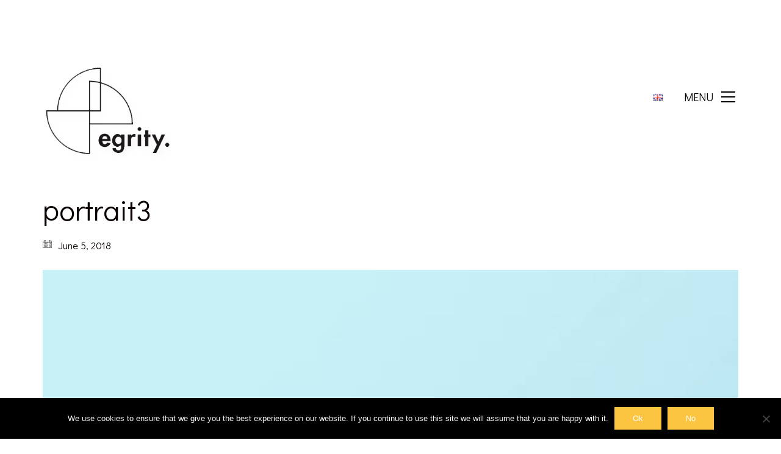

--- FILE ---
content_type: text/html; charset=UTF-8
request_url: https://egrity.gr/portrait3/
body_size: 8660
content:
<!DOCTYPE html>

<html class="no-js" dir="ltr" lang="en-GB" prefix="og: https://ogp.me/ns#">
<head>
    <meta charset="UTF-8">
    <meta name="viewport" content="width=device-width, initial-scale=1.0">

	<link media="all" href="https://egrity.gr/wp-content/cache/autoptimize/css/autoptimize_636d4f104604633a1b435760b32d385b.css" rel="stylesheet"><title>portrait3 | Egrity.gr</title>

		<!-- All in One SEO 4.9.1.1 - aioseo.com -->
	<meta name="robots" content="max-image-preview:large" />
	<meta name="author" content="admin"/>
	<link rel="canonical" href="https://egrity.gr/portrait3/" />
	<meta name="generator" content="All in One SEO (AIOSEO) 4.9.1.1" />
		<meta property="og:locale" content="en_GB" />
		<meta property="og:site_name" content="Egrity.gr | Construction Company" />
		<meta property="og:type" content="article" />
		<meta property="og:title" content="portrait3 | Egrity.gr" />
		<meta property="og:url" content="https://egrity.gr/portrait3/" />
		<meta property="article:published_time" content="2018-06-05T12:14:20+00:00" />
		<meta property="article:modified_time" content="2018-06-05T12:14:20+00:00" />
		<meta name="twitter:card" content="summary" />
		<meta name="twitter:title" content="portrait3 | Egrity.gr" />
		<script type="application/ld+json" class="aioseo-schema">
			{"@context":"https:\/\/schema.org","@graph":[{"@type":"BreadcrumbList","@id":"https:\/\/egrity.gr\/portrait3\/#breadcrumblist","itemListElement":[{"@type":"ListItem","@id":"https:\/\/egrity.gr#listItem","position":1,"name":"Home","item":"https:\/\/egrity.gr","nextItem":{"@type":"ListItem","@id":"https:\/\/egrity.gr\/portrait3\/#listItem","name":"portrait3"}},{"@type":"ListItem","@id":"https:\/\/egrity.gr\/portrait3\/#listItem","position":2,"name":"portrait3","previousItem":{"@type":"ListItem","@id":"https:\/\/egrity.gr#listItem","name":"Home"}}]},{"@type":"ItemPage","@id":"https:\/\/egrity.gr\/portrait3\/#itempage","url":"https:\/\/egrity.gr\/portrait3\/","name":"portrait3 | Egrity.gr","inLanguage":"en-GB","isPartOf":{"@id":"https:\/\/egrity.gr\/#website"},"breadcrumb":{"@id":"https:\/\/egrity.gr\/portrait3\/#breadcrumblist"},"author":{"@id":"https:\/\/egrity.gr\/author\/petrosasmargiannakis_zg8bh11u\/#author"},"creator":{"@id":"https:\/\/egrity.gr\/author\/petrosasmargiannakis_zg8bh11u\/#author"},"datePublished":"2018-06-05T12:14:20+02:00","dateModified":"2018-06-05T12:14:20+02:00"},{"@type":"Organization","@id":"https:\/\/egrity.gr\/#organization","name":"Egrity | Construction","description":"Construction Company","url":"https:\/\/egrity.gr\/","logo":{"@type":"ImageObject","url":"https:\/\/egrity.gr\/wp-content\/uploads\/2020\/06\/logo_trans-e1591250107265.png","@id":"https:\/\/egrity.gr\/portrait3\/#organizationLogo","width":539,"height":562},"image":{"@id":"https:\/\/egrity.gr\/portrait3\/#organizationLogo"}},{"@type":"Person","@id":"https:\/\/egrity.gr\/author\/petrosasmargiannakis_zg8bh11u\/#author","url":"https:\/\/egrity.gr\/author\/petrosasmargiannakis_zg8bh11u\/","name":"admin","image":{"@type":"ImageObject","@id":"https:\/\/egrity.gr\/portrait3\/#authorImage","url":"https:\/\/secure.gravatar.com\/avatar\/9bae68b19160e9ecd799d314e6f789126d6bf86eb8bfc512ff498a6ed49bc78c?s=96&d=mm&r=g","width":96,"height":96,"caption":"admin"}},{"@type":"WebSite","@id":"https:\/\/egrity.gr\/#website","url":"https:\/\/egrity.gr\/","name":"Egrity.gr","description":"Construction Company","inLanguage":"en-GB","publisher":{"@id":"https:\/\/egrity.gr\/#organization"}}]}
		</script>
		<!-- All in One SEO -->

<link rel='dns-prefetch' href='//fonts.googleapis.com' />
<link rel='dns-prefetch' href='//cdn.jsdelivr.net' />
<link rel="alternate" type="application/rss+xml" title="Egrity.gr &raquo; Feed" href="https://egrity.gr/feed/" />
<link rel="alternate" type="application/rss+xml" title="Egrity.gr &raquo; Comments Feed" href="https://egrity.gr/comments/feed/" />
<link rel="alternate" type="application/rss+xml" title="Egrity.gr &raquo; portrait3 Comments Feed" href="https://egrity.gr/feed/?attachment_id=4644" />
<link rel="alternate" title="oEmbed (JSON)" type="application/json+oembed" href="https://egrity.gr/wp-json/oembed/1.0/embed?url=https%3A%2F%2Fegrity.gr%2Fportrait3%2F&#038;lang=en" />
<link rel="alternate" title="oEmbed (XML)" type="text/xml+oembed" href="https://egrity.gr/wp-json/oembed/1.0/embed?url=https%3A%2F%2Fegrity.gr%2Fportrait3%2F&#038;format=xml&#038;lang=en" />
    <meta property="og:type" content="article">
    <meta property="og:title" content="portrait3">
    <meta property="og:url" content="https://egrity.gr/portrait3/">
    <meta property="og:site_name" content="Egrity.gr">

	
	

<link rel='stylesheet' id='ls-google-fonts-css' href='https://fonts.googleapis.com/css?family=Montserrat:100,200,300,regular,500,600,700,800,900%7CPlayfair+Display:regular,italic,700,900&#038;subset=latin%2Clatin-ext' media='all' />











<link rel='stylesheet' id='team-free-fontawesome-fa5-css' href='https://cdn.jsdelivr.net/npm/@fortawesome/fontawesome-free@5.15.3/css/all.min.css?ver=5.15.3' media='all' />
<link rel='stylesheet' id='team-free-fontawesome-fa5-v4-shims-css' href='https://cdn.jsdelivr.net/npm/@fortawesome/fontawesome-free@5.15.3/css/v4-shims.min.css?ver=5.15.3' media='all' />


<link rel='stylesheet' id='typolab-26b4178f9f9abdd47d691c6183e1de68-css' href='https://fonts.googleapis.com/css?family=Didact+Gothic%3Aregular&#038;subset=greek%2Clatin&#038;display=swap&#038;ver=44aa8323ebd590779099c84a9198c9f0' media='all' />
<link rel='stylesheet' id='spf-google-web-fonts-css' href='//fonts.googleapis.com/css?family=Open+Sans%3A400&#038;ver=1.0.0#038;display=swap' media='all' />







    <script type="text/javascript">
		var ajaxurl = ajaxurl || 'https://egrity.gr/wp-admin/admin-ajax.php';
				var icl_language_code = "en";
		    </script>
	<script type="text/javascript" id="cookie-notice-front-js-before">
/* <![CDATA[ */
var cnArgs = {"ajaxUrl":"https:\/\/egrity.gr\/wp-admin\/admin-ajax.php","nonce":"94c13bf3d3","hideEffect":"fade","position":"bottom","onScroll":false,"onScrollOffset":100,"onClick":false,"cookieName":"cookie_notice_accepted","cookieTime":2592000,"cookieTimeRejected":2592000,"globalCookie":false,"redirection":false,"cache":false,"revokeCookies":false,"revokeCookiesOpt":"automatic"};

//# sourceURL=cookie-notice-front-js-before
/* ]]> */
</script>

<script type="text/javascript" src="https://egrity.gr/wp-includes/js/jquery/jquery.min.js?ver=3.7.1" id="jquery-core-js"></script>



<meta name="generator" content="Powered by LayerSlider 6.11.1 - Multi-Purpose, Responsive, Parallax, Mobile-Friendly Slider Plugin for WordPress." />
<!-- LayerSlider updates and docs at: https://layerslider.kreaturamedia.com -->
<link rel="https://api.w.org/" href="https://egrity.gr/wp-json/" /><link rel="alternate" title="JSON" type="application/json" href="https://egrity.gr/wp-json/wp/v2/media/4644" /><link rel="EditURI" type="application/rsd+xml" title="RSD" href="https://egrity.gr/xmlrpc.php?rsd" />
<meta name="generator" content="WordPress 6.9" />
<link rel='shortlink' href='https://egrity.gr/?p=4644' />
<meta name="theme-color" content="#ffffff"><script>var mobile_menu_breakpoint = 768;</script><meta name="generator" content="Powered by WPBakery Page Builder - drag and drop page builder for WordPress."/>
<meta name="generator" content="Powered by Slider Revolution 6.1.4 - responsive, Mobile-Friendly Slider Plugin for WordPress with comfortable drag and drop interface." />
<link rel="icon" href="https://egrity.gr/wp-content/uploads/2019/11/cropped-EGRITY-LOGO-FINAL-01-32x32.png" sizes="32x32" />
<link rel="icon" href="https://egrity.gr/wp-content/uploads/2019/11/cropped-EGRITY-LOGO-FINAL-01-192x192.png" sizes="192x192" />
<link rel="apple-touch-icon" href="https://egrity.gr/wp-content/uploads/2019/11/cropped-EGRITY-LOGO-FINAL-01-180x180.png" />
<meta name="msapplication-TileImage" content="https://egrity.gr/wp-content/uploads/2019/11/cropped-EGRITY-LOGO-FINAL-01-270x270.png" />

		
		<noscript><style> .wpb_animate_when_almost_visible { opacity: 1; }</style></noscript>
</head>
<body class="attachment wp-singular attachment-template-default single single-attachment postid-4644 attachmentid-4644 attachment-jpeg wp-theme-kalium wp-child-theme-kalium-child cookies-not-set wpb-js-composer js-comp-ver-6.2.0 vc_responsive">

<div class="mobile-menu-wrapper mobile-menu-fullscreen">

    <div class="mobile-menu-container">

		<ul id="menu-main-menu-en" class="menu"><li id="menu-item-5309" class="menu-item menu-item-type-post_type menu-item-object-page menu-item-home menu-item-5309"><a href="https://egrity.gr/">Home</a></li>
<li id="menu-item-4714" class="menu-item menu-item-type-post_type menu-item-object-page menu-item-4714"><a href="https://egrity.gr/about/">About</a></li>
<li id="menu-item-4794" class="menu-item menu-item-type-custom menu-item-object-custom menu-item-4794"><a href="https://egrity.gr/services/">Services</a></li>
<li id="menu-item-4675" class="menu-item menu-item-type-post_type menu-item-object-page menu-item-4675"><a href="https://egrity.gr/career/">Career</a></li>
<li id="menu-item-4638" class="menu-item menu-item-type-post_type menu-item-object-page menu-item-4638"><a href="https://egrity.gr/contact/">Contact</a></li>
</ul>            <div class="kalium-wpml-language-switcher" data-show-on="hover">

                <div class="languages-list">
					        <a href="https://egrity.gr/" class="language-entry current-language flag-left text-hide">
            <span class="language-title">
                                    <span class="flag"><img src="https://egrity.gr/wp-content/plugins/polylang/flags/gb.png" alt=""></span>
				
				            </span>
        </a>
		        <a href="https://egrity.gr/el/home-el/" class="language-entry flag-left text-hide">
            <span class="language-title">
                                    <span class="flag"><img src="https://egrity.gr/wp-content/plugins/polylang/flags/gr.png" alt=""></span>
				
				            </span>
        </a>
		
                </div>

            </div>
			
		
		            <a href="#" class="mobile-menu-close-link toggle-bars exit menu-skin-light">
				            <span class="toggle-bars__column toggle-bars__column--left toggle-bars__column--padding-right">
                <span class="toggle-bars__text toggle-bars__text--show">MENU</span>
                <span class="toggle-bars__text toggle-bars__text--hide">CLOSE</span>
            </span>
			        <span class="toggle-bars__column">
            <span class="toggle-bars__bar-lines">
                <span class="toggle-bars__bar-line toggle-bars__bar-line--top"></span>
                <span class="toggle-bars__bar-line toggle-bars__bar-line--middle"></span>
                <span class="toggle-bars__bar-line toggle-bars__bar-line--bottom"></span>
            </span>
        </span>
		            </a>
		
		
    </div>

</div>

<div class="mobile-menu-overlay"></div><div class="sidebar-menu-wrapper menu-type-sidebar-menu sidebar-alignment-right dropdown-caret menu-skin-dark">
	<div class="sidebar-menu-container">
		
		<a class="sidebar-menu-close" href="#"></a>
		
				<div class="sidebar-main-menu">
			<ul id="menu-main-menu-en-1" class="menu"><li class="menu-item menu-item-type-post_type menu-item-object-page menu-item-home menu-item-5309"><a href="https://egrity.gr/"><span>Home</span></a></li>
<li class="menu-item menu-item-type-post_type menu-item-object-page menu-item-4714"><a href="https://egrity.gr/about/"><span>About</span></a></li>
<li class="menu-item menu-item-type-custom menu-item-object-custom menu-item-4794"><a href="https://egrity.gr/services/"><span>Services</span></a></li>
<li class="menu-item menu-item-type-post_type menu-item-object-page menu-item-4675"><a href="https://egrity.gr/career/"><span>Career</span></a></li>
<li class="menu-item menu-item-type-post_type menu-item-object-page menu-item-4638"><a href="https://egrity.gr/contact/"><span>Contact</span></a></li>
</ul>		</div>
				
				
	</div>
</div>

<div class="sidebar-menu-disabler"></div>
<div class="wrapper" id="main-wrapper">

	    <header class="site-header main-header menu-type-sidebar-menu">

		<div class="header-block">

	
	<div class="header-block--row-container container">

		<div class="header-block--row header-block--row-main">
			        <div class="header-block--column header-block--logo header-block--auto-grow">
			    <a href="https://egrity.gr" class="header-logo logo-image">
		            <img src="https://egrity.gr/wp-content/uploads/2020/06/logo_trans-e1591250107265.png" class="main-logo" width="209" height="209" alt="Egrity"/>
		    </a>
        </div>
		        <div class="header-block--column header-block--content-right header-block--align-right">
			<div class="header-block--item">            <div class="kalium-wpml-language-switcher menu-skin-dark" data-show-on="hover">

                <div class="languages-list">
					        <a href="https://egrity.gr/" class="language-entry current-language flag-left text-hide">
            <span class="language-title">
                                    <span class="flag"><img src="https://egrity.gr/wp-content/plugins/polylang/flags/gb.png" alt=""></span>
				
				            </span>
        </a>
		        <a href="https://egrity.gr/el/home-el/" class="language-entry flag-left text-hide">
            <span class="language-title">
                                    <span class="flag"><img src="https://egrity.gr/wp-content/plugins/polylang/flags/gr.png" alt=""></span>
				
				            </span>
        </a>
		
                </div>

            </div>
			</div><div class="header-block--item"><a href="#" class="toggle-bars menu-skin-dark" data-action="sidebar-menu">            <span class="toggle-bars__column toggle-bars__column--left toggle-bars__column--padding-right">
                <span class="toggle-bars__text toggle-bars__text--show">MENU</span>
                <span class="toggle-bars__text toggle-bars__text--hide">CLOSE</span>
            </span>
			        <span class="toggle-bars__column">
            <span class="toggle-bars__bar-lines">
                <span class="toggle-bars__bar-line toggle-bars__bar-line--top"></span>
                <span class="toggle-bars__bar-line toggle-bars__bar-line--middle"></span>
                <span class="toggle-bars__bar-line toggle-bars__bar-line--bottom"></span>
            </span>
        </span>
		</a></div>        </div>
				</div>

	</div>

	
</div>

    </header>

        <div class="single-post single-post--no-featured-image">

            <div class="container">

                <div class="row">

					<article id="post-4644" class="post post-4644 attachment type-attachment status-inherit hentry">
	
		
	<section class="post--column post-body">
		
		<header class="entry-header">

	<h1 class="post-title entry-title">portrait3</h1>
</header>            <section class="post-meta-only">

				            <div class="post-meta date updated published">
                <i class="icon icon-basic-calendar"></i>
				June 5, 2018            </div>
		
            </section>
		            <section class="post-content post-formatting">
				<p class="attachment"><a href='https://egrity.gr/wp-content/uploads/2018/06/portrait3.jpg'><img fetchpriority="high" decoding="async" width="242" height="300" src="https://egrity.gr/wp-content/uploads/2018/06/portrait3-242x300.jpg" class="attachment-medium size-medium" alt="" srcset="https://egrity.gr/wp-content/uploads/2018/06/portrait3-242x300.jpg 242w, https://egrity.gr/wp-content/uploads/2018/06/portrait3-826x1024.jpg 826w, https://egrity.gr/wp-content/uploads/2018/06/portrait3-768x952.jpg 768w, https://egrity.gr/wp-content/uploads/2018/06/portrait3-806x999.jpg 806w, https://egrity.gr/wp-content/uploads/2018/06/portrait3-558x692.jpg 558w, https://egrity.gr/wp-content/uploads/2018/06/portrait3-655x812.jpg 655w, https://egrity.gr/wp-content/uploads/2018/06/portrait3-600x744.jpg 600w, https://egrity.gr/wp-content/uploads/2018/06/portrait3.jpg 960w" sizes="(max-width: 242px) 100vw, 242px" /></a></p>
            </section>
				
	</section>
	
		
</article>
                </div>

            </div>

        </div>
		    <section class="post-comment-form">

        <div class="container">

				<div id="respond" class="comment-respond">
		<h3 id="reply-title" class="comment-reply-title">Share your thoughts <small><a rel="nofollow" id="cancel-comment-reply-link" href="/portrait3/#respond" style="display:none;">Cancel reply</a></small></h3><form action="https://egrity.gr/wp-comments-post.php" method="post" id="commentform" class="comment-form requires-cookie-consent"><p class="labeled-textarea-row comment-form-comment"><label for="comment">Comment <span class="required">*</span></label> <textarea id="comment" name="comment" cols="45" rows="8" maxlength="65525" required></textarea></p><p class="labeled-input-row comment-form-author"><label for="author">Name <span class="required">*</span></label> <input id="author" name="author" type="text" value="" size="30" maxlength="245" autocomplete="name" required /></p>
<p class="labeled-input-row comment-form-email"><label for="email">Email <span class="required">*</span></label> <input id="email" name="email" type="email" value="" size="30" maxlength="100" autocomplete="email" required /></p>
<p class="labeled-input-row comment-form-url"><label for="url">Website</label> <input id="url" name="url" type="url" value="" size="30" maxlength="200" autocomplete="url" /></p>
<p class="labeled-input-row comment-form-cookies-consent"><input id="wp-comment-cookies-consent" name="wp-comment-cookies-consent" type="checkbox" value="yes" /> <label for="wp-comment-cookies-consent">Save my name, email, and website in this browser for the next time I comment.</label></p>
<div class="gglcptch gglcptch_v2"><div id="gglcptch_recaptcha_2095603772" class="gglcptch_recaptcha"></div>
				<noscript>
					<div style="width: 302px;">
						<div style="width: 302px; height: 422px; position: relative;">
							<div style="width: 302px; height: 422px; position: absolute;">
								<iframe src="https://www.google.com/recaptcha/api/fallback?k=6LdIX6gZAAAAAPObpxv5TaAhBN-BE3fQ77UpymCS" frameborder="0" scrolling="no" style="width: 302px; height:422px; border-style: none;"></iframe>
							</div>
						</div>
						<div style="border-style: none; bottom: 12px; left: 25px; margin: 0px; padding: 0px; right: 25px; background: #f9f9f9; border: 1px solid #c1c1c1; border-radius: 3px; height: 60px; width: 300px;">
							<input type="hidden" id="g-recaptcha-response" name="g-recaptcha-response" class="g-recaptcha-response" style="width: 250px !important; height: 40px !important; border: 1px solid #c1c1c1 !important; margin: 10px 25px !important; padding: 0px !important; resize: none !important;">
						</div>
					</div>
				</noscript></div><p class="form-submit"><input name="submit" type="submit" id="submit" class="button" value="Comment" /> <input type='hidden' name='comment_post_ID' value='4644' id='comment_post_ID' />
<input type='hidden' name='comment_parent' id='comment_parent' value='0' />
</p><p style="display: none !important;" class="akismet-fields-container" data-prefix="ak_"><label>&#916;<textarea name="ak_hp_textarea" cols="45" rows="8" maxlength="100"></textarea></label><input type="hidden" id="ak_js_1" name="ak_js" value="150"/><script>document.getElementById( "ak_js_1" ).setAttribute( "value", ( new Date() ).getTime() );</script></p></form>	</div><!-- #respond -->
	
        </div>

    </section>
</div><!-- .wrapper -->
<footer id="footer" role="contentinfo" class="site-footer main-footer footer-bottom-horizontal">

	<div class="container">
	
	<div class="footer-widgets">
		
			
		<div class="footer--widgets widget-area widgets--columned-layout widgets--columns-2" role="complementary">
			
			<div id="text-4" class="widget widget_text">			<div class="textwidget"><p><a href="tel:+302810332763">+30 2810 332763</a><img loading="lazy" decoding="async" class="wp-image-5040 alignleft" src="https://egrity.gr/wp-content/uploads/2020/06/phone-300x300.png" alt="" width="46" height="46" srcset="https://egrity.gr/wp-content/uploads/2020/06/phone-300x300.png 300w, https://egrity.gr/wp-content/uploads/2020/06/phone-150x150.png 150w, https://egrity.gr/wp-content/uploads/2020/06/phone-468x468.png 468w, https://egrity.gr/wp-content/uploads/2020/06/phone.png 512w" sizes="auto, (max-width: 46px) 100vw, 46px" /></p>
</div>
		</div><div id="text-5" class="widget widget_text">			<div class="textwidget"><p><a href="mailto:info@egrity.gr?subject=Hello">info@egrity.gr</a><a href="mailto:info@egrity.gr?subject=Hello"><img loading="lazy" decoding="async" class="alignleft wp-image-5041" src="https://egrity.gr/wp-content/uploads/2020/06/envelope-300x300.png" alt="" width="46" height="46" srcset="https://egrity.gr/wp-content/uploads/2020/06/envelope-300x300.png 300w, https://egrity.gr/wp-content/uploads/2020/06/envelope-150x150.png 150w, https://egrity.gr/wp-content/uploads/2020/06/envelope-768x768.png 768w, https://egrity.gr/wp-content/uploads/2020/06/envelope-468x468.png 468w, https://egrity.gr/wp-content/uploads/2020/06/envelope-558x558.png 558w, https://egrity.gr/wp-content/uploads/2020/06/envelope-700x700.png 700w, https://egrity.gr/wp-content/uploads/2020/06/envelope-600x600.png 600w, https://egrity.gr/wp-content/uploads/2020/06/envelope.png 800w" sizes="auto, (max-width: 46px) 100vw, 46px" /></a></p>
</div>
		</div>			
		</div>
	
	</div>
	
	<hr>
	
</div>
	
        <div class="footer-bottom">

            <div class="container">

                <div class="footer-bottom-content">

					
                        <div class="footer-content-right">
							<ul class="social-networks rounded colored-hover"><li><a href="https://www.facebook.com/Egrity-100554354736382/" target="_blank" class="facebook" title="Facebook" aria-label="Facebook" rel="noopener"><i class="fa fa-facebook"></i><span class="name">Facebook</span></a></li><li><a href="https://pk.linkedin.com/company/egrity" target="_blank" class="linkedin" title="LinkedIn" aria-label="LinkedIn" rel="noopener"><i class="fa fa-linkedin"></i><span class="name">LinkedIn</span></a></li></ul>                        </div>

					
					
                        <div class="footer-content-left">

                            <div class="copyrights site-info">
                                <p>© Copyright 2020  —  <a href="https://www.egrity.gr" target="_blank" rel="noopener">Egrity</a></p>
                            </div>

                        </div>

					                </div>

            </div>

        </div>

	
</footer><script type="speculationrules">
{"prefetch":[{"source":"document","where":{"and":[{"href_matches":"/*"},{"not":{"href_matches":["/wp-*.php","/wp-admin/*","/wp-content/uploads/*","/wp-content/*","/wp-content/plugins/*","/wp-content/themes/kalium-child/*","/wp-content/themes/kalium/*","/*\\?(.+)"]}},{"not":{"selector_matches":"a[rel~=\"nofollow\"]"}},{"not":{"selector_matches":".no-prefetch, .no-prefetch a"}}]},"eagerness":"conservative"}]}
</script>
<script type="application/ld+json">{"@context":"https:\/\/schema.org\/","@type":"Organization","name":"Egrity.gr","url":"https:\/\/egrity.gr","logo":"https:\/\/egrity.gr\/wp-content\/uploads\/2020\/06\/logo_trans-e1591250107265.png"}</script>    <a href="#top" class="go-to-top position-bottom-center rounded" data-type="pixels" data-val="0">
        <i class="flaticon-bottom4"></i>
    </a>
	<script type="module"  src="https://egrity.gr/wp-content/plugins/all-in-one-seo-pack/dist/Lite/assets/table-of-contents.95d0dfce.js?ver=4.9.1.1" id="aioseo/js/src/vue/standalone/blocks/table-of-contents/frontend.js-js"></script>







<script type="text/javascript" id="layerslider-utils-js-extra">
/* <![CDATA[ */
var LS_Meta = {"v":"6.11.1","fixGSAP":"1"};
//# sourceURL=layerslider-utils-js-extra
/* ]]> */
</script>



<script type="text/javascript" id="kalium-main-js-js-before">
/* <![CDATA[ */
var _k = _k || {}; _k.enqueueAssets = {"js":{"light-gallery":[{"src":"https:\/\/egrity.gr\/wp-content\/themes\/kalium\/assets\/libs\/light-gallery\/lightgallery-all.min.js"}]},"css":{"light-gallery":[{"src":"https:\/\/egrity.gr\/wp-content\/themes\/kalium\/assets\/libs\/light-gallery\/css\/lightgallery.min.css"},{"src":"https:\/\/egrity.gr\/wp-content\/themes\/kalium\/assets\/libs\/light-gallery\/css\/lg-transitions.min.css"}]}};
var _k = _k || {}; _k.require = function(e){var t=e instanceof Array?e:[e];return new Promise(function(e,r){var a=function(t){if(t&&t.length){var r=t.shift(),n=r.match( /\.js(\?.*)?$/)?"script":"text";jQuery.ajax({dataType:n,url:r}).success(function(){!function(e){var t;e.match( /\.js(\?.*)?$/)?(t=document.createElement("script")).src=e:((t=document.createElement("link")).rel="stylesheet",t.href=e);var r=!1,a=jQuery("[data-deploader]").each(function(t,a){e!=jQuery(a).attr("src")&&e!=jQuery(a).attr("href")||(r=!0)}).length;r||(t.setAttribute("data-deploader",a),jQuery("head").append(t))}(r)}).always(function(){r.length&&a(t)})}else e()};a(t)})};
//# sourceURL=kalium-main-js-js-before
/* ]]> */
</script>

<script type="text/javascript" data-cfasync="false" async="async" defer="defer" src="https://www.google.com/recaptcha/api.js?render=explicit&amp;ver=1.84" id="gglcptch_api-js"></script>
<script type="text/javascript" id="gglcptch_script-js-extra">
/* <![CDATA[ */
var gglcptch = {"options":{"version":"v2","sitekey":"6LdIX6gZAAAAAPObpxv5TaAhBN-BE3fQ77UpymCS","error":"\u003Cstrong\u003EWarning\u003C/strong\u003E:&nbsp;More than one reCAPTCHA has been found in the current form. Please remove all unnecessary reCAPTCHA fields to make it work properly.","disable":0,"theme":"light"},"vars":{"visibility":false}};
//# sourceURL=gglcptch_script-js-extra
/* ]]> */
</script>

<script id="wp-emoji-settings" type="application/json">
{"baseUrl":"https://s.w.org/images/core/emoji/17.0.2/72x72/","ext":".png","svgUrl":"https://s.w.org/images/core/emoji/17.0.2/svg/","svgExt":".svg","source":{"concatemoji":"https://egrity.gr/wp-includes/js/wp-emoji-release.min.js?ver=6.9"}}
</script>
<script type="module">
/* <![CDATA[ */
/*! This file is auto-generated */
const a=JSON.parse(document.getElementById("wp-emoji-settings").textContent),o=(window._wpemojiSettings=a,"wpEmojiSettingsSupports"),s=["flag","emoji"];function i(e){try{var t={supportTests:e,timestamp:(new Date).valueOf()};sessionStorage.setItem(o,JSON.stringify(t))}catch(e){}}function c(e,t,n){e.clearRect(0,0,e.canvas.width,e.canvas.height),e.fillText(t,0,0);t=new Uint32Array(e.getImageData(0,0,e.canvas.width,e.canvas.height).data);e.clearRect(0,0,e.canvas.width,e.canvas.height),e.fillText(n,0,0);const a=new Uint32Array(e.getImageData(0,0,e.canvas.width,e.canvas.height).data);return t.every((e,t)=>e===a[t])}function p(e,t){e.clearRect(0,0,e.canvas.width,e.canvas.height),e.fillText(t,0,0);var n=e.getImageData(16,16,1,1);for(let e=0;e<n.data.length;e++)if(0!==n.data[e])return!1;return!0}function u(e,t,n,a){switch(t){case"flag":return n(e,"\ud83c\udff3\ufe0f\u200d\u26a7\ufe0f","\ud83c\udff3\ufe0f\u200b\u26a7\ufe0f")?!1:!n(e,"\ud83c\udde8\ud83c\uddf6","\ud83c\udde8\u200b\ud83c\uddf6")&&!n(e,"\ud83c\udff4\udb40\udc67\udb40\udc62\udb40\udc65\udb40\udc6e\udb40\udc67\udb40\udc7f","\ud83c\udff4\u200b\udb40\udc67\u200b\udb40\udc62\u200b\udb40\udc65\u200b\udb40\udc6e\u200b\udb40\udc67\u200b\udb40\udc7f");case"emoji":return!a(e,"\ud83e\u1fac8")}return!1}function f(e,t,n,a){let r;const o=(r="undefined"!=typeof WorkerGlobalScope&&self instanceof WorkerGlobalScope?new OffscreenCanvas(300,150):document.createElement("canvas")).getContext("2d",{willReadFrequently:!0}),s=(o.textBaseline="top",o.font="600 32px Arial",{});return e.forEach(e=>{s[e]=t(o,e,n,a)}),s}function r(e){var t=document.createElement("script");t.src=e,t.defer=!0,document.head.appendChild(t)}a.supports={everything:!0,everythingExceptFlag:!0},new Promise(t=>{let n=function(){try{var e=JSON.parse(sessionStorage.getItem(o));if("object"==typeof e&&"number"==typeof e.timestamp&&(new Date).valueOf()<e.timestamp+604800&&"object"==typeof e.supportTests)return e.supportTests}catch(e){}return null}();if(!n){if("undefined"!=typeof Worker&&"undefined"!=typeof OffscreenCanvas&&"undefined"!=typeof URL&&URL.createObjectURL&&"undefined"!=typeof Blob)try{var e="postMessage("+f.toString()+"("+[JSON.stringify(s),u.toString(),c.toString(),p.toString()].join(",")+"));",a=new Blob([e],{type:"text/javascript"});const r=new Worker(URL.createObjectURL(a),{name:"wpTestEmojiSupports"});return void(r.onmessage=e=>{i(n=e.data),r.terminate(),t(n)})}catch(e){}i(n=f(s,u,c,p))}t(n)}).then(e=>{for(const n in e)a.supports[n]=e[n],a.supports.everything=a.supports.everything&&a.supports[n],"flag"!==n&&(a.supports.everythingExceptFlag=a.supports.everythingExceptFlag&&a.supports[n]);var t;a.supports.everythingExceptFlag=a.supports.everythingExceptFlag&&!a.supports.flag,a.supports.everything||((t=a.source||{}).concatemoji?r(t.concatemoji):t.wpemoji&&t.twemoji&&(r(t.twemoji),r(t.wpemoji)))});
//# sourceURL=https://egrity.gr/wp-includes/js/wp-emoji-loader.min.js
/* ]]> */
</script>

		<!-- Cookie Notice plugin v2.5.10 by Hu-manity.co https://hu-manity.co/ -->
		<div id="cookie-notice" role="dialog" class="cookie-notice-hidden cookie-revoke-hidden cn-position-bottom" aria-label="Cookie Notice" style="background-color: rgba(0,0,0,1);"><div class="cookie-notice-container" style="color: #fff"><span id="cn-notice-text" class="cn-text-container">We use cookies to ensure that we give you the best experience on our website. If you continue to use this site we will assume that you are happy with it.</span><span id="cn-notice-buttons" class="cn-buttons-container"><button id="cn-accept-cookie" data-cookie-set="accept" class="cn-set-cookie cn-button cn-button-custom button" aria-label="Ok">Ok</button><button id="cn-refuse-cookie" data-cookie-set="refuse" class="cn-set-cookie cn-button cn-button-custom button" aria-label="No">No</button></span><button type="button" id="cn-close-notice" data-cookie-set="accept" class="cn-close-icon" aria-label="No"></button></div>
			
		</div>
		<!-- / Cookie Notice plugin -->
<!-- TET: 0.168402 / 3.0.4ch -->
<script defer src="https://egrity.gr/wp-content/cache/autoptimize/js/autoptimize_47fb5f716f7378ddfeb802c956da566c.js"></script></body>
</html>

--- FILE ---
content_type: text/html; charset=utf-8
request_url: https://www.google.com/recaptcha/api2/anchor?ar=1&k=6LdIX6gZAAAAAPObpxv5TaAhBN-BE3fQ77UpymCS&co=aHR0cHM6Ly9lZ3JpdHkuZ3I6NDQz&hl=en&v=PoyoqOPhxBO7pBk68S4YbpHZ&theme=light&size=normal&anchor-ms=20000&execute-ms=30000&cb=xk54iwhlx01u
body_size: 49408
content:
<!DOCTYPE HTML><html dir="ltr" lang="en"><head><meta http-equiv="Content-Type" content="text/html; charset=UTF-8">
<meta http-equiv="X-UA-Compatible" content="IE=edge">
<title>reCAPTCHA</title>
<style type="text/css">
/* cyrillic-ext */
@font-face {
  font-family: 'Roboto';
  font-style: normal;
  font-weight: 400;
  font-stretch: 100%;
  src: url(//fonts.gstatic.com/s/roboto/v48/KFO7CnqEu92Fr1ME7kSn66aGLdTylUAMa3GUBHMdazTgWw.woff2) format('woff2');
  unicode-range: U+0460-052F, U+1C80-1C8A, U+20B4, U+2DE0-2DFF, U+A640-A69F, U+FE2E-FE2F;
}
/* cyrillic */
@font-face {
  font-family: 'Roboto';
  font-style: normal;
  font-weight: 400;
  font-stretch: 100%;
  src: url(//fonts.gstatic.com/s/roboto/v48/KFO7CnqEu92Fr1ME7kSn66aGLdTylUAMa3iUBHMdazTgWw.woff2) format('woff2');
  unicode-range: U+0301, U+0400-045F, U+0490-0491, U+04B0-04B1, U+2116;
}
/* greek-ext */
@font-face {
  font-family: 'Roboto';
  font-style: normal;
  font-weight: 400;
  font-stretch: 100%;
  src: url(//fonts.gstatic.com/s/roboto/v48/KFO7CnqEu92Fr1ME7kSn66aGLdTylUAMa3CUBHMdazTgWw.woff2) format('woff2');
  unicode-range: U+1F00-1FFF;
}
/* greek */
@font-face {
  font-family: 'Roboto';
  font-style: normal;
  font-weight: 400;
  font-stretch: 100%;
  src: url(//fonts.gstatic.com/s/roboto/v48/KFO7CnqEu92Fr1ME7kSn66aGLdTylUAMa3-UBHMdazTgWw.woff2) format('woff2');
  unicode-range: U+0370-0377, U+037A-037F, U+0384-038A, U+038C, U+038E-03A1, U+03A3-03FF;
}
/* math */
@font-face {
  font-family: 'Roboto';
  font-style: normal;
  font-weight: 400;
  font-stretch: 100%;
  src: url(//fonts.gstatic.com/s/roboto/v48/KFO7CnqEu92Fr1ME7kSn66aGLdTylUAMawCUBHMdazTgWw.woff2) format('woff2');
  unicode-range: U+0302-0303, U+0305, U+0307-0308, U+0310, U+0312, U+0315, U+031A, U+0326-0327, U+032C, U+032F-0330, U+0332-0333, U+0338, U+033A, U+0346, U+034D, U+0391-03A1, U+03A3-03A9, U+03B1-03C9, U+03D1, U+03D5-03D6, U+03F0-03F1, U+03F4-03F5, U+2016-2017, U+2034-2038, U+203C, U+2040, U+2043, U+2047, U+2050, U+2057, U+205F, U+2070-2071, U+2074-208E, U+2090-209C, U+20D0-20DC, U+20E1, U+20E5-20EF, U+2100-2112, U+2114-2115, U+2117-2121, U+2123-214F, U+2190, U+2192, U+2194-21AE, U+21B0-21E5, U+21F1-21F2, U+21F4-2211, U+2213-2214, U+2216-22FF, U+2308-230B, U+2310, U+2319, U+231C-2321, U+2336-237A, U+237C, U+2395, U+239B-23B7, U+23D0, U+23DC-23E1, U+2474-2475, U+25AF, U+25B3, U+25B7, U+25BD, U+25C1, U+25CA, U+25CC, U+25FB, U+266D-266F, U+27C0-27FF, U+2900-2AFF, U+2B0E-2B11, U+2B30-2B4C, U+2BFE, U+3030, U+FF5B, U+FF5D, U+1D400-1D7FF, U+1EE00-1EEFF;
}
/* symbols */
@font-face {
  font-family: 'Roboto';
  font-style: normal;
  font-weight: 400;
  font-stretch: 100%;
  src: url(//fonts.gstatic.com/s/roboto/v48/KFO7CnqEu92Fr1ME7kSn66aGLdTylUAMaxKUBHMdazTgWw.woff2) format('woff2');
  unicode-range: U+0001-000C, U+000E-001F, U+007F-009F, U+20DD-20E0, U+20E2-20E4, U+2150-218F, U+2190, U+2192, U+2194-2199, U+21AF, U+21E6-21F0, U+21F3, U+2218-2219, U+2299, U+22C4-22C6, U+2300-243F, U+2440-244A, U+2460-24FF, U+25A0-27BF, U+2800-28FF, U+2921-2922, U+2981, U+29BF, U+29EB, U+2B00-2BFF, U+4DC0-4DFF, U+FFF9-FFFB, U+10140-1018E, U+10190-1019C, U+101A0, U+101D0-101FD, U+102E0-102FB, U+10E60-10E7E, U+1D2C0-1D2D3, U+1D2E0-1D37F, U+1F000-1F0FF, U+1F100-1F1AD, U+1F1E6-1F1FF, U+1F30D-1F30F, U+1F315, U+1F31C, U+1F31E, U+1F320-1F32C, U+1F336, U+1F378, U+1F37D, U+1F382, U+1F393-1F39F, U+1F3A7-1F3A8, U+1F3AC-1F3AF, U+1F3C2, U+1F3C4-1F3C6, U+1F3CA-1F3CE, U+1F3D4-1F3E0, U+1F3ED, U+1F3F1-1F3F3, U+1F3F5-1F3F7, U+1F408, U+1F415, U+1F41F, U+1F426, U+1F43F, U+1F441-1F442, U+1F444, U+1F446-1F449, U+1F44C-1F44E, U+1F453, U+1F46A, U+1F47D, U+1F4A3, U+1F4B0, U+1F4B3, U+1F4B9, U+1F4BB, U+1F4BF, U+1F4C8-1F4CB, U+1F4D6, U+1F4DA, U+1F4DF, U+1F4E3-1F4E6, U+1F4EA-1F4ED, U+1F4F7, U+1F4F9-1F4FB, U+1F4FD-1F4FE, U+1F503, U+1F507-1F50B, U+1F50D, U+1F512-1F513, U+1F53E-1F54A, U+1F54F-1F5FA, U+1F610, U+1F650-1F67F, U+1F687, U+1F68D, U+1F691, U+1F694, U+1F698, U+1F6AD, U+1F6B2, U+1F6B9-1F6BA, U+1F6BC, U+1F6C6-1F6CF, U+1F6D3-1F6D7, U+1F6E0-1F6EA, U+1F6F0-1F6F3, U+1F6F7-1F6FC, U+1F700-1F7FF, U+1F800-1F80B, U+1F810-1F847, U+1F850-1F859, U+1F860-1F887, U+1F890-1F8AD, U+1F8B0-1F8BB, U+1F8C0-1F8C1, U+1F900-1F90B, U+1F93B, U+1F946, U+1F984, U+1F996, U+1F9E9, U+1FA00-1FA6F, U+1FA70-1FA7C, U+1FA80-1FA89, U+1FA8F-1FAC6, U+1FACE-1FADC, U+1FADF-1FAE9, U+1FAF0-1FAF8, U+1FB00-1FBFF;
}
/* vietnamese */
@font-face {
  font-family: 'Roboto';
  font-style: normal;
  font-weight: 400;
  font-stretch: 100%;
  src: url(//fonts.gstatic.com/s/roboto/v48/KFO7CnqEu92Fr1ME7kSn66aGLdTylUAMa3OUBHMdazTgWw.woff2) format('woff2');
  unicode-range: U+0102-0103, U+0110-0111, U+0128-0129, U+0168-0169, U+01A0-01A1, U+01AF-01B0, U+0300-0301, U+0303-0304, U+0308-0309, U+0323, U+0329, U+1EA0-1EF9, U+20AB;
}
/* latin-ext */
@font-face {
  font-family: 'Roboto';
  font-style: normal;
  font-weight: 400;
  font-stretch: 100%;
  src: url(//fonts.gstatic.com/s/roboto/v48/KFO7CnqEu92Fr1ME7kSn66aGLdTylUAMa3KUBHMdazTgWw.woff2) format('woff2');
  unicode-range: U+0100-02BA, U+02BD-02C5, U+02C7-02CC, U+02CE-02D7, U+02DD-02FF, U+0304, U+0308, U+0329, U+1D00-1DBF, U+1E00-1E9F, U+1EF2-1EFF, U+2020, U+20A0-20AB, U+20AD-20C0, U+2113, U+2C60-2C7F, U+A720-A7FF;
}
/* latin */
@font-face {
  font-family: 'Roboto';
  font-style: normal;
  font-weight: 400;
  font-stretch: 100%;
  src: url(//fonts.gstatic.com/s/roboto/v48/KFO7CnqEu92Fr1ME7kSn66aGLdTylUAMa3yUBHMdazQ.woff2) format('woff2');
  unicode-range: U+0000-00FF, U+0131, U+0152-0153, U+02BB-02BC, U+02C6, U+02DA, U+02DC, U+0304, U+0308, U+0329, U+2000-206F, U+20AC, U+2122, U+2191, U+2193, U+2212, U+2215, U+FEFF, U+FFFD;
}
/* cyrillic-ext */
@font-face {
  font-family: 'Roboto';
  font-style: normal;
  font-weight: 500;
  font-stretch: 100%;
  src: url(//fonts.gstatic.com/s/roboto/v48/KFO7CnqEu92Fr1ME7kSn66aGLdTylUAMa3GUBHMdazTgWw.woff2) format('woff2');
  unicode-range: U+0460-052F, U+1C80-1C8A, U+20B4, U+2DE0-2DFF, U+A640-A69F, U+FE2E-FE2F;
}
/* cyrillic */
@font-face {
  font-family: 'Roboto';
  font-style: normal;
  font-weight: 500;
  font-stretch: 100%;
  src: url(//fonts.gstatic.com/s/roboto/v48/KFO7CnqEu92Fr1ME7kSn66aGLdTylUAMa3iUBHMdazTgWw.woff2) format('woff2');
  unicode-range: U+0301, U+0400-045F, U+0490-0491, U+04B0-04B1, U+2116;
}
/* greek-ext */
@font-face {
  font-family: 'Roboto';
  font-style: normal;
  font-weight: 500;
  font-stretch: 100%;
  src: url(//fonts.gstatic.com/s/roboto/v48/KFO7CnqEu92Fr1ME7kSn66aGLdTylUAMa3CUBHMdazTgWw.woff2) format('woff2');
  unicode-range: U+1F00-1FFF;
}
/* greek */
@font-face {
  font-family: 'Roboto';
  font-style: normal;
  font-weight: 500;
  font-stretch: 100%;
  src: url(//fonts.gstatic.com/s/roboto/v48/KFO7CnqEu92Fr1ME7kSn66aGLdTylUAMa3-UBHMdazTgWw.woff2) format('woff2');
  unicode-range: U+0370-0377, U+037A-037F, U+0384-038A, U+038C, U+038E-03A1, U+03A3-03FF;
}
/* math */
@font-face {
  font-family: 'Roboto';
  font-style: normal;
  font-weight: 500;
  font-stretch: 100%;
  src: url(//fonts.gstatic.com/s/roboto/v48/KFO7CnqEu92Fr1ME7kSn66aGLdTylUAMawCUBHMdazTgWw.woff2) format('woff2');
  unicode-range: U+0302-0303, U+0305, U+0307-0308, U+0310, U+0312, U+0315, U+031A, U+0326-0327, U+032C, U+032F-0330, U+0332-0333, U+0338, U+033A, U+0346, U+034D, U+0391-03A1, U+03A3-03A9, U+03B1-03C9, U+03D1, U+03D5-03D6, U+03F0-03F1, U+03F4-03F5, U+2016-2017, U+2034-2038, U+203C, U+2040, U+2043, U+2047, U+2050, U+2057, U+205F, U+2070-2071, U+2074-208E, U+2090-209C, U+20D0-20DC, U+20E1, U+20E5-20EF, U+2100-2112, U+2114-2115, U+2117-2121, U+2123-214F, U+2190, U+2192, U+2194-21AE, U+21B0-21E5, U+21F1-21F2, U+21F4-2211, U+2213-2214, U+2216-22FF, U+2308-230B, U+2310, U+2319, U+231C-2321, U+2336-237A, U+237C, U+2395, U+239B-23B7, U+23D0, U+23DC-23E1, U+2474-2475, U+25AF, U+25B3, U+25B7, U+25BD, U+25C1, U+25CA, U+25CC, U+25FB, U+266D-266F, U+27C0-27FF, U+2900-2AFF, U+2B0E-2B11, U+2B30-2B4C, U+2BFE, U+3030, U+FF5B, U+FF5D, U+1D400-1D7FF, U+1EE00-1EEFF;
}
/* symbols */
@font-face {
  font-family: 'Roboto';
  font-style: normal;
  font-weight: 500;
  font-stretch: 100%;
  src: url(//fonts.gstatic.com/s/roboto/v48/KFO7CnqEu92Fr1ME7kSn66aGLdTylUAMaxKUBHMdazTgWw.woff2) format('woff2');
  unicode-range: U+0001-000C, U+000E-001F, U+007F-009F, U+20DD-20E0, U+20E2-20E4, U+2150-218F, U+2190, U+2192, U+2194-2199, U+21AF, U+21E6-21F0, U+21F3, U+2218-2219, U+2299, U+22C4-22C6, U+2300-243F, U+2440-244A, U+2460-24FF, U+25A0-27BF, U+2800-28FF, U+2921-2922, U+2981, U+29BF, U+29EB, U+2B00-2BFF, U+4DC0-4DFF, U+FFF9-FFFB, U+10140-1018E, U+10190-1019C, U+101A0, U+101D0-101FD, U+102E0-102FB, U+10E60-10E7E, U+1D2C0-1D2D3, U+1D2E0-1D37F, U+1F000-1F0FF, U+1F100-1F1AD, U+1F1E6-1F1FF, U+1F30D-1F30F, U+1F315, U+1F31C, U+1F31E, U+1F320-1F32C, U+1F336, U+1F378, U+1F37D, U+1F382, U+1F393-1F39F, U+1F3A7-1F3A8, U+1F3AC-1F3AF, U+1F3C2, U+1F3C4-1F3C6, U+1F3CA-1F3CE, U+1F3D4-1F3E0, U+1F3ED, U+1F3F1-1F3F3, U+1F3F5-1F3F7, U+1F408, U+1F415, U+1F41F, U+1F426, U+1F43F, U+1F441-1F442, U+1F444, U+1F446-1F449, U+1F44C-1F44E, U+1F453, U+1F46A, U+1F47D, U+1F4A3, U+1F4B0, U+1F4B3, U+1F4B9, U+1F4BB, U+1F4BF, U+1F4C8-1F4CB, U+1F4D6, U+1F4DA, U+1F4DF, U+1F4E3-1F4E6, U+1F4EA-1F4ED, U+1F4F7, U+1F4F9-1F4FB, U+1F4FD-1F4FE, U+1F503, U+1F507-1F50B, U+1F50D, U+1F512-1F513, U+1F53E-1F54A, U+1F54F-1F5FA, U+1F610, U+1F650-1F67F, U+1F687, U+1F68D, U+1F691, U+1F694, U+1F698, U+1F6AD, U+1F6B2, U+1F6B9-1F6BA, U+1F6BC, U+1F6C6-1F6CF, U+1F6D3-1F6D7, U+1F6E0-1F6EA, U+1F6F0-1F6F3, U+1F6F7-1F6FC, U+1F700-1F7FF, U+1F800-1F80B, U+1F810-1F847, U+1F850-1F859, U+1F860-1F887, U+1F890-1F8AD, U+1F8B0-1F8BB, U+1F8C0-1F8C1, U+1F900-1F90B, U+1F93B, U+1F946, U+1F984, U+1F996, U+1F9E9, U+1FA00-1FA6F, U+1FA70-1FA7C, U+1FA80-1FA89, U+1FA8F-1FAC6, U+1FACE-1FADC, U+1FADF-1FAE9, U+1FAF0-1FAF8, U+1FB00-1FBFF;
}
/* vietnamese */
@font-face {
  font-family: 'Roboto';
  font-style: normal;
  font-weight: 500;
  font-stretch: 100%;
  src: url(//fonts.gstatic.com/s/roboto/v48/KFO7CnqEu92Fr1ME7kSn66aGLdTylUAMa3OUBHMdazTgWw.woff2) format('woff2');
  unicode-range: U+0102-0103, U+0110-0111, U+0128-0129, U+0168-0169, U+01A0-01A1, U+01AF-01B0, U+0300-0301, U+0303-0304, U+0308-0309, U+0323, U+0329, U+1EA0-1EF9, U+20AB;
}
/* latin-ext */
@font-face {
  font-family: 'Roboto';
  font-style: normal;
  font-weight: 500;
  font-stretch: 100%;
  src: url(//fonts.gstatic.com/s/roboto/v48/KFO7CnqEu92Fr1ME7kSn66aGLdTylUAMa3KUBHMdazTgWw.woff2) format('woff2');
  unicode-range: U+0100-02BA, U+02BD-02C5, U+02C7-02CC, U+02CE-02D7, U+02DD-02FF, U+0304, U+0308, U+0329, U+1D00-1DBF, U+1E00-1E9F, U+1EF2-1EFF, U+2020, U+20A0-20AB, U+20AD-20C0, U+2113, U+2C60-2C7F, U+A720-A7FF;
}
/* latin */
@font-face {
  font-family: 'Roboto';
  font-style: normal;
  font-weight: 500;
  font-stretch: 100%;
  src: url(//fonts.gstatic.com/s/roboto/v48/KFO7CnqEu92Fr1ME7kSn66aGLdTylUAMa3yUBHMdazQ.woff2) format('woff2');
  unicode-range: U+0000-00FF, U+0131, U+0152-0153, U+02BB-02BC, U+02C6, U+02DA, U+02DC, U+0304, U+0308, U+0329, U+2000-206F, U+20AC, U+2122, U+2191, U+2193, U+2212, U+2215, U+FEFF, U+FFFD;
}
/* cyrillic-ext */
@font-face {
  font-family: 'Roboto';
  font-style: normal;
  font-weight: 900;
  font-stretch: 100%;
  src: url(//fonts.gstatic.com/s/roboto/v48/KFO7CnqEu92Fr1ME7kSn66aGLdTylUAMa3GUBHMdazTgWw.woff2) format('woff2');
  unicode-range: U+0460-052F, U+1C80-1C8A, U+20B4, U+2DE0-2DFF, U+A640-A69F, U+FE2E-FE2F;
}
/* cyrillic */
@font-face {
  font-family: 'Roboto';
  font-style: normal;
  font-weight: 900;
  font-stretch: 100%;
  src: url(//fonts.gstatic.com/s/roboto/v48/KFO7CnqEu92Fr1ME7kSn66aGLdTylUAMa3iUBHMdazTgWw.woff2) format('woff2');
  unicode-range: U+0301, U+0400-045F, U+0490-0491, U+04B0-04B1, U+2116;
}
/* greek-ext */
@font-face {
  font-family: 'Roboto';
  font-style: normal;
  font-weight: 900;
  font-stretch: 100%;
  src: url(//fonts.gstatic.com/s/roboto/v48/KFO7CnqEu92Fr1ME7kSn66aGLdTylUAMa3CUBHMdazTgWw.woff2) format('woff2');
  unicode-range: U+1F00-1FFF;
}
/* greek */
@font-face {
  font-family: 'Roboto';
  font-style: normal;
  font-weight: 900;
  font-stretch: 100%;
  src: url(//fonts.gstatic.com/s/roboto/v48/KFO7CnqEu92Fr1ME7kSn66aGLdTylUAMa3-UBHMdazTgWw.woff2) format('woff2');
  unicode-range: U+0370-0377, U+037A-037F, U+0384-038A, U+038C, U+038E-03A1, U+03A3-03FF;
}
/* math */
@font-face {
  font-family: 'Roboto';
  font-style: normal;
  font-weight: 900;
  font-stretch: 100%;
  src: url(//fonts.gstatic.com/s/roboto/v48/KFO7CnqEu92Fr1ME7kSn66aGLdTylUAMawCUBHMdazTgWw.woff2) format('woff2');
  unicode-range: U+0302-0303, U+0305, U+0307-0308, U+0310, U+0312, U+0315, U+031A, U+0326-0327, U+032C, U+032F-0330, U+0332-0333, U+0338, U+033A, U+0346, U+034D, U+0391-03A1, U+03A3-03A9, U+03B1-03C9, U+03D1, U+03D5-03D6, U+03F0-03F1, U+03F4-03F5, U+2016-2017, U+2034-2038, U+203C, U+2040, U+2043, U+2047, U+2050, U+2057, U+205F, U+2070-2071, U+2074-208E, U+2090-209C, U+20D0-20DC, U+20E1, U+20E5-20EF, U+2100-2112, U+2114-2115, U+2117-2121, U+2123-214F, U+2190, U+2192, U+2194-21AE, U+21B0-21E5, U+21F1-21F2, U+21F4-2211, U+2213-2214, U+2216-22FF, U+2308-230B, U+2310, U+2319, U+231C-2321, U+2336-237A, U+237C, U+2395, U+239B-23B7, U+23D0, U+23DC-23E1, U+2474-2475, U+25AF, U+25B3, U+25B7, U+25BD, U+25C1, U+25CA, U+25CC, U+25FB, U+266D-266F, U+27C0-27FF, U+2900-2AFF, U+2B0E-2B11, U+2B30-2B4C, U+2BFE, U+3030, U+FF5B, U+FF5D, U+1D400-1D7FF, U+1EE00-1EEFF;
}
/* symbols */
@font-face {
  font-family: 'Roboto';
  font-style: normal;
  font-weight: 900;
  font-stretch: 100%;
  src: url(//fonts.gstatic.com/s/roboto/v48/KFO7CnqEu92Fr1ME7kSn66aGLdTylUAMaxKUBHMdazTgWw.woff2) format('woff2');
  unicode-range: U+0001-000C, U+000E-001F, U+007F-009F, U+20DD-20E0, U+20E2-20E4, U+2150-218F, U+2190, U+2192, U+2194-2199, U+21AF, U+21E6-21F0, U+21F3, U+2218-2219, U+2299, U+22C4-22C6, U+2300-243F, U+2440-244A, U+2460-24FF, U+25A0-27BF, U+2800-28FF, U+2921-2922, U+2981, U+29BF, U+29EB, U+2B00-2BFF, U+4DC0-4DFF, U+FFF9-FFFB, U+10140-1018E, U+10190-1019C, U+101A0, U+101D0-101FD, U+102E0-102FB, U+10E60-10E7E, U+1D2C0-1D2D3, U+1D2E0-1D37F, U+1F000-1F0FF, U+1F100-1F1AD, U+1F1E6-1F1FF, U+1F30D-1F30F, U+1F315, U+1F31C, U+1F31E, U+1F320-1F32C, U+1F336, U+1F378, U+1F37D, U+1F382, U+1F393-1F39F, U+1F3A7-1F3A8, U+1F3AC-1F3AF, U+1F3C2, U+1F3C4-1F3C6, U+1F3CA-1F3CE, U+1F3D4-1F3E0, U+1F3ED, U+1F3F1-1F3F3, U+1F3F5-1F3F7, U+1F408, U+1F415, U+1F41F, U+1F426, U+1F43F, U+1F441-1F442, U+1F444, U+1F446-1F449, U+1F44C-1F44E, U+1F453, U+1F46A, U+1F47D, U+1F4A3, U+1F4B0, U+1F4B3, U+1F4B9, U+1F4BB, U+1F4BF, U+1F4C8-1F4CB, U+1F4D6, U+1F4DA, U+1F4DF, U+1F4E3-1F4E6, U+1F4EA-1F4ED, U+1F4F7, U+1F4F9-1F4FB, U+1F4FD-1F4FE, U+1F503, U+1F507-1F50B, U+1F50D, U+1F512-1F513, U+1F53E-1F54A, U+1F54F-1F5FA, U+1F610, U+1F650-1F67F, U+1F687, U+1F68D, U+1F691, U+1F694, U+1F698, U+1F6AD, U+1F6B2, U+1F6B9-1F6BA, U+1F6BC, U+1F6C6-1F6CF, U+1F6D3-1F6D7, U+1F6E0-1F6EA, U+1F6F0-1F6F3, U+1F6F7-1F6FC, U+1F700-1F7FF, U+1F800-1F80B, U+1F810-1F847, U+1F850-1F859, U+1F860-1F887, U+1F890-1F8AD, U+1F8B0-1F8BB, U+1F8C0-1F8C1, U+1F900-1F90B, U+1F93B, U+1F946, U+1F984, U+1F996, U+1F9E9, U+1FA00-1FA6F, U+1FA70-1FA7C, U+1FA80-1FA89, U+1FA8F-1FAC6, U+1FACE-1FADC, U+1FADF-1FAE9, U+1FAF0-1FAF8, U+1FB00-1FBFF;
}
/* vietnamese */
@font-face {
  font-family: 'Roboto';
  font-style: normal;
  font-weight: 900;
  font-stretch: 100%;
  src: url(//fonts.gstatic.com/s/roboto/v48/KFO7CnqEu92Fr1ME7kSn66aGLdTylUAMa3OUBHMdazTgWw.woff2) format('woff2');
  unicode-range: U+0102-0103, U+0110-0111, U+0128-0129, U+0168-0169, U+01A0-01A1, U+01AF-01B0, U+0300-0301, U+0303-0304, U+0308-0309, U+0323, U+0329, U+1EA0-1EF9, U+20AB;
}
/* latin-ext */
@font-face {
  font-family: 'Roboto';
  font-style: normal;
  font-weight: 900;
  font-stretch: 100%;
  src: url(//fonts.gstatic.com/s/roboto/v48/KFO7CnqEu92Fr1ME7kSn66aGLdTylUAMa3KUBHMdazTgWw.woff2) format('woff2');
  unicode-range: U+0100-02BA, U+02BD-02C5, U+02C7-02CC, U+02CE-02D7, U+02DD-02FF, U+0304, U+0308, U+0329, U+1D00-1DBF, U+1E00-1E9F, U+1EF2-1EFF, U+2020, U+20A0-20AB, U+20AD-20C0, U+2113, U+2C60-2C7F, U+A720-A7FF;
}
/* latin */
@font-face {
  font-family: 'Roboto';
  font-style: normal;
  font-weight: 900;
  font-stretch: 100%;
  src: url(//fonts.gstatic.com/s/roboto/v48/KFO7CnqEu92Fr1ME7kSn66aGLdTylUAMa3yUBHMdazQ.woff2) format('woff2');
  unicode-range: U+0000-00FF, U+0131, U+0152-0153, U+02BB-02BC, U+02C6, U+02DA, U+02DC, U+0304, U+0308, U+0329, U+2000-206F, U+20AC, U+2122, U+2191, U+2193, U+2212, U+2215, U+FEFF, U+FFFD;
}

</style>
<link rel="stylesheet" type="text/css" href="https://www.gstatic.com/recaptcha/releases/PoyoqOPhxBO7pBk68S4YbpHZ/styles__ltr.css">
<script nonce="o0UUEQ-7PVsIR1xqfOTgpA" type="text/javascript">window['__recaptcha_api'] = 'https://www.google.com/recaptcha/api2/';</script>
<script type="text/javascript" src="https://www.gstatic.com/recaptcha/releases/PoyoqOPhxBO7pBk68S4YbpHZ/recaptcha__en.js" nonce="o0UUEQ-7PVsIR1xqfOTgpA">
      
    </script></head>
<body><div id="rc-anchor-alert" class="rc-anchor-alert"></div>
<input type="hidden" id="recaptcha-token" value="[base64]">
<script type="text/javascript" nonce="o0UUEQ-7PVsIR1xqfOTgpA">
      recaptcha.anchor.Main.init("[\x22ainput\x22,[\x22bgdata\x22,\x22\x22,\[base64]/[base64]/[base64]/bmV3IHJbeF0oY1swXSk6RT09Mj9uZXcgclt4XShjWzBdLGNbMV0pOkU9PTM/bmV3IHJbeF0oY1swXSxjWzFdLGNbMl0pOkU9PTQ/[base64]/[base64]/[base64]/[base64]/[base64]/[base64]/[base64]/[base64]\x22,\[base64]\\u003d\x22,\x22IGTCvsKzwp0Gwq8MOcK/[base64]/ZsOOYMKSHzrDm8OAwrbCvVhbDcK/SFIswofDmsK/[base64]/[base64]/wq/[base64]/CisKPw7pdw4LDs8Ozwq4lH8OhDMOrVsKZImsqPSzCvsObG8Kkw6XDi8KZw5DCg3IfwpzCs0M/[base64]/DohtSwoTCmcKMwqbDmDssQsO5w4YEFWgBw69Jw5sHDcK3YcKUw7/DnAcqeMK/[base64]/[base64]/CsDQ5wqR2ZAABelgnw6xWwrtEw7pWHMKrOcObw47DiG58DcOIw67DvsO/FX9Zw6/CqHjDlGfDixnCgcKXcyBTG8O7bsOVw6pqw5DCpVLCoMOIw7rCtsORw7szUUFsSsOkdAnCuMOjAgYpw5cKwofDk8O1w4fCoMOhwqfCsR9rw4/Cl8KZwqpwwpTDriBGwpHDiMKlw6pSwr0tI8K8NcOzw4fDkW50Zy5Rwq3DsMKQwrHCiX7DmHrDqCzCm1vCizrDkH8+wpQ1WCHCm8KOw6rCmsKAwrBGJx/CuMK2w7vDoU95NMKsw6jCmwZywpZaJHYDwq4qAmjDrEAfw58kF39MwqjCoFwewpZLP8KgXSLDj0XDm8ONw7XDnsKpZcKTwr4awofCkcK+wptbdsOQwpDCiMKzG8KYRjHDu8OgOivDr2NwN8KgwrnClcOuWMKnU8KwwqjCtV/DkRzDgArChyvCucOhHh8iw6tAw4PDjMK9O3HDimPCsScswqPCnsKALcOdwr9Dw75xwqLDgMOOS8OMLUTCjsK4w63DmhvCgVbCqsKcw591XcKecUM3csKYDcKBNsKNO2saPMK1wo0hCXjCk8KkSMOnw5MnwrISdWxAw4BdwpzDhsK/d8KAwqcWw67DmMKRwo7DnU56WMKvwprDkl/DnMOMwocfwplTwqnCk8Obw4HCqx1Mw5VLwrx4w6/CpDPDv3J9Rn1DJ8Kiwosya8OGw5/DuWXDr8Okw7JkY8OjTHDCucK3CCczTVwnwqV6wr5YbVrDgMOrek7Dl8KxIUJiwrFRBcKKw47CmSbCm3/CiyvDscKyw5vCp8ONYsK1YkjDlX5sw69tZsKgw5M1w61QLcOCDUHDqMK7QsOawqDDvMO/AGQyLsOiwqzCm3Mvw5TDkkHDmsO0MMOYSS/DoijCpn7CjMK4AETDhDYwwqZzCWlEBcO9wrhGOcKBwqLCtUfCjS7DqsOvw5jDqAV8w7nDoDpVHMOzwpHDkBfCrSB3w47Ct3kDwoLCh8KkTcOnd8K3w6PChVs9XRzDpHR5woZvWznCmU1NwqXCs8O/QF9jw51NwqxVw7gxw6Rgc8OjBcOvw7Byw7giHG7ChU19KMOvwpPDrRV4wpdvw73DsMO7XsKjCcOwWUo2w4Nnw5PCk8OEVsKhCFNaJ8OIEBvDoF7DtnvCtsK1b8Obw5ogP8OOwo3CtGQfwrnCisOSdcKGwrrDpw/DrHBiwrsBw7oDwrN5wpE1w6BUasKeYMK7w5fDmcOGC8KtAh/DiD80W8OeworDsMOkwqB/S8ObQsORwqnDpMKecmhZwqnCjXzDtsOkCMOlwqDCjBLDqxF2VsOjDiltHMKZw6RFw51HwpTClcK5bQ0iwrfDmyLDhMKkLT9Ww7zDrSfDicO9w6HDvUzCn0UlV1PCmSwMNMOswpLChTPCtMOXHh7DqQVddBcDSsKuGXvCg8O1wpZYw5gtw6AWLsK9wqDDkcOCwo/DmGnDn00fGMKaNcKQCiDCl8OLORsqa8OQcFhNOxbDqsOVwr3DhW3Di8KXw4o2w5AEwpAnwpUnaGzCncOTEcKcDsOcKsKVW8KPwpELw6B/LB0tTUY2w6HDgWvCnGENwqPDtcKrdQEnZirDg8KGQBZUCcOgcjPCq8OeKhxJwqY1wpbCkMOCUGHDny/Dk8KywqzCn8KFGw/CmknDjXHCmsOfNAbDjgcpCBTCkBhCw4zCosOJcRHDqRZ7w5PCg8Kkw4PCi8KdSEFLZCceGMKdwpcmJMKwPURjw6ALw4HCjjzDssO/[base64]/BcKBwpzDqXYawqzDvGLCmMKkIMOrwqk6LMKNCTFzJcO9wrhcwoXCmkzDgMKUwoDCk8KnwppAw57DgVjCrcKhJ8K3wpfCi8Osw4DDsXTCnGM6aEfDqnYbw7gewqLCvCPCjsKsworDrTsFLMKOw7DDkMKMJsOBwr8/w7PDicOXw63DhsOpw7TDu8OiEkYjXzhcw5RvA8K5HsK+R1d+TiMLw5rDtsOTwrdfwoHDuC0Vwropwr7CmAPChgxuwqXDgRPCnMKAXipCYSDDosOvesO7wroLecKkwq3CmhvCvMKBOsOpAxTDpw8iwrXCtDLCkzkmTsKQwrPCrjLCucOvPsOadXQTe8ODw44SLj3Cqg/CqVJPNMOTEsO/w4jDqyLDucOaRT3DsgvChUA7ccOQwq/Ctj3CrwXCpFTDqU/[base64]/w4Vow4AKEktww7IWwpnCmsOkO8OHwrfCiCPDp20aaGfDi8KVLARnw5TCgjnCi8KUwrsBV2zDu8OyKkDCssO7BVR7cMK5ecO/[base64]/[base64]/[base64]/Tg9xw552wow/AnLDqsO7M8OmwqVzwrZ/[base64]/CtMK8wok0KsKaw4lPOMK2wqwMEMKWwrDCtsK3ecO7HMOyw4/CqGzDmsK2w4wHZ8OLNMKTcMOgw5vCusOPOcO8dQTDjjoiw5pTwqPCu8O9AcO+Q8O6Y8OZTFRddFDCsRjCq8OGDGtgwrQ0woLDqhBmKQzDrUYtXMKYc8O/w5fCucKSw4zChiLCt1jDrAl+w4nCoAPCrsOSwqPCgSDDqcKxw4R6w4Nrw7ILw5IfHx7CnyjDkVI7w6HCpSFhBsOHw6c1wpNkOMKWw6LCicOrP8KzwqvDmxDCtyPCgAbDgcKmDRF5wqd/a1cswpHDunxPFinCncOUD8KoO1LDpMKESMO0YcKFQ0fDtDzCo8O5QmwLecOcQ8KywqrDrD7DmDY4worDucKEdsO7w5XDnGnDscOBwrjDqMKeDcOuw7bDsBpLw6IyLcKuw6rDtndzUHzDhhluwq/[base64]/PzTCisKxw6FMwrnDhz3CiGjCn8Khwo4PZXwHFnTClcOnwqvDkD7CqMK4R8KfAi0ZRcKcwr9RH8O3wqM7QcO3wr5wVMOcFMO/w4YUJcK7LMOCwobCrH1cw5c2UUjDn2vCs8KCwpfDrkcYHhDDhsOmw5Adwo/DicOkw5TCtCTCqxE3R0E+L8OowpxZXsOxw5zCjsOeRMKiKsKnwqJ/w5/Djl7Co8KMd2k5BQvDsMKdNMOIwrHDtsOSaxPDqBjDvkdfw5XCiMO2w4Q/[base64]/DrsOSw6hwwrgnw6HDkz3CrBwBwrkDaA7DtsOoNjjCocO2OjPCosOaDMKAfDrDi8KDw6bCqHw/[base64]/CnMKOwq1tOiXCk8Kkwq/CvMKOQwTDpEMvwovDjS8+w7vCpWjCnncHenxXTsOMGHs5W0DDhVPCsMOkwoTCkcOcB2HDjkjCoj1tUCTCoMO5w5t6w5NXwpR3wo5qM0TCsGjDg8OYfMOTIsOteD0kwrnDvnQLw7PCl1TCpcOkEMK2Ph/DkcOGw63DmMKcw5tSw4fChMOWw6LCri18w6tuL1TDr8Kbw6jDqsKFMSsdOi02wrc8JMKvwpxYBcOPwonDh8OEwpDDvsOpw6Nxw7jDn8Ouw4Q3w6h8w4rDkFMHS8K4OURpwofDp8OEwpJlw4NXw5jDqDASZcKbCsOAEXkhAVdLKlc7R1bCjT/[base64]/wrXCsMKZE8OtZSXChMOAOC1KO14vRMOKPU4kw5J8J8Onw7/Cjl5xLGzCuxzCjgsEe8KBwqlOUVAUKz3CpMK1w5QyGsKoZcOYYgUOw6p5wqjDnRrCp8KAw7vDs8OJw5nDoxgywq3CkWMywp7DicKHXMKMw5zCn8KvemrDg8KMVcK5BsKow75fC8OHRk7CssKGJhrDr8Ogwq/DhMO6G8K6wpLDo0/[base64]/DoEtqw7vCvmpfd1oELRLCtsOkw5s5w7zCtcOgw7xHwprDiRFyw4osX8Kte8OTXcKDwp7DjcKFCxrCuEgmwp0Zwog9wrQ9w4V2G8OPw53CiBEhDMOXWnvCt8KBAkXDm31id3LDuAjDm2bDqsODwol6w7cLbCvDiGYlw7/[base64]/DuhMuwqrCoWhbwp/[base64]/CiS3CkBgrwozDocKnHX8YwpIkw5nCksOLwpElUMK7TcKhwpkTwr9fBcKYw6XCj8Ofwo9PfsKocjbCmGzDhsK6fQ/Djxh1XMO3woEjwonCjMKFOHDClQEHK8KQI8KUFBkew5srAsO8NcOLRcO5woV0wqpbV8ORw5YlBxdSwqdRU8K2wqwYw6Vhw4rDu0Z0LcOTwoAMw6ZNw6PCtsOZw5XChcOSR8KHXhcaw5JtRcOaw7nCsSzCoMK/[base64]/CjirDk28HHcOpwqTCi8OAw6sXw6IMwokuXsOucsKXSMKnwok5ecKdwoFPMBzDhsKQa8KMwrPClsOvMMKQDH7CsRpsw6d2BmDCjHENPMOfw7zDuWPDomxZEcOsA0PCtyvCg8K1WsO/wqnDgVwqGcOaHcKnwqdTworDu27CuwA3w6vDm8KfUMOrPMOOw5Z+w5lndMODEXYuw44gBR/[base64]/NcO1S8OkwrQiwok9CGNkBChrw6/Con3CgMKNIiTDslPClG0zFHvDoHIrOcKMUcO6OX/Cq3PDkMK+wqlZwocKIwbCgsOuw7pGXyfClQzDtylyZcONwobDuRRewqPCjMOAEXYMw6/[base64]/CpcKaa8KWw7QOAgtiw6A3w7RRZEJWw6AMLcKmwokoLjbDiwBcS1TCp8Ktw5jDnMOKw6BFKWfCnlHCtSfDgsKGcnPCtAbDocKvwohvwoHDqcKne8KxwpA5Oih0wpbDrcKcZjpjPMOWXcOjOVDCtcOHwoRqPsOXNBQWw5/CjsOwd8Odw6TChWnDvlg0aj8kWHrDlsKewoXCnB8GbsOPKcOWw7LDjsKLL8O6w5h/[base64]/[base64]/CqnsIwovCmH/[base64]/CuA7DpU14wplPF8OCw7XCncKuWhEQw7PDsD7CtEQnwrMtw4LDqW0ATkQFw6PCkMOrIsKOPWTClW7DmsKOwqTDmlgbV8KSY1/DnCTCkMKuwq5KfSLCuMKCbh8jJArDn8OYwplEw4jDoMOPw4HCn8OIwovCjwPCmkkzLmVlw4/[base64]/eh7ChnrDkxgpw4gCwrjDo8Kgw4PCn8Otw5DDplktYMOwIBcsfmTCuicEwqXDk23CgnTCs8OGw7Nkw7wWEcK3J8OCWsKZwqpCGT/CjcKiw6l1G8Obf0TDqcKuwprDjsK1TyrCsmcZdsKBwrrCkVXCoi/CoSvDvMOePcOsw5clFsOWR1MpCsOowqjDscOZwpgwcFrDlMOxw5bCuDjCkhXDhkNnIMOUbcKFwr3Dp8KUw4PDhS3DjsOATsK8MBjDosOewq0KHWbCgkPDm8OIWyNOw6xrw5FZw7FGw4/CgcOUdcK0wrHDnsOPCDcVw7x5wqMhQcKJNFdiw41ewp/[base64]/w6FLw5kHw4rCgcOzLy1gwp9VeR7DuMOEEsK2w5vDrMKeAcOHSD7DkhjDkcKJbQzDg8Kjwp/Ds8KwZ8OHbsKqYMKmZ0LCrMK9RA5owoBYL8KVw60DwoXDqcKqFhFXwoAoTsOhSsKGCh7DoXfDpcO/D8OYDcOqbsKmESJUwrV1wrUHwrkGd8Olw7HDqmHDssOZw7XCqcKQw4jClMKqw63CvsOTw5vDpjEyY1dbQMKGwrY8YVDCrQ/DrgTCscK0PcKGw5MMU8KuPMKDfMK2TEd3DMO0EgxuLTzDhj7DgBo2NsO5w5bCq8OVw4pNTGvDgg0SwpbDtivCmFBVwqjDucK+MjHCnlbDscOfdXXDiEzCosOpasOwRcK8w73DpcKBwokZw6rCrsOPWGDCsyLCoWnClVB/w6TCh2xUTFoxK8O3Z8Kfw7vDtMKqDMOgwqIGd8Kqwr/DhsK4w4LDnMKjwoLCizHChAzCtUpiOG/DvC7CvCzCssO5CcKAS0o9CXXClMOIH1jDhMOAw73DuMOVAj41wpbCmyDDtsO/w6h7woppEMOKJsOndcKeH3TDrEPChsKpIUBtwrRVwo9ow4bDvX8FSHEdJcO1w5dzbAzCqcK+WsOlRMKvw5ocw7TDjDzCl0/CvSTDmsKoDsKHBVRAGDNhZMKeFMKhQcO8IVpFw4zCrFLDpMOwUsKXwrXDqsOyw7BEdcKgwo3CkQ3ChsKvwr3CmyV1wr1ew5fCvMKRw6HCkH/Dux4gwqnCgcKLw5IewrHDrSo2wpzChHMDFsKzLsOlw6N+w64sw7bCi8OSWilGw7x3w53Cn2XDtnnDgGPDvTMEw6l9XMKccEfDpCYbXVIpQcKQwoTDgE1jw4XDusK4w6HDkn0EIH0Kwr/[base64]/CocK2fVlCwovCsg83BMKHASQ8AylGMcO0wrfDosKMIMKFwpXDmC/CmwzCv3UAw5HCtjvDmBrDpsOjbVskwo7DthTDjDrCi8KvTBJpX8K1w759MQnDjsKAwozCgcKIU8OJwoEuOyBjRgbCp3/CmsOKLcOMaUjCvjFkfsKhw49iwrdnwrfDoMOEwpfCm8K5EMOZZCfDqsOEwpXClnRnwrU+V8Kow7gNXcO0MFzDllPCphY6A8KmfH/DpMK3wofCjDvDonnCrsKuXFxMwpTCmwfCil7Ctw5xJ8KIWsOWJUfDn8Kowr3DpcKCWSfCnE0aDcOUCcOlwoljw7/CjcO/[base64]/DsE3CoMKFw5vCqcKzLl3ClyI4wq9hwqRDwpI6wpFCQsKVFxl4GQzCicKlw7JJw4ssCsOqwptGw6fCsUzCl8KrR8Ksw6fCkcKEScKkwovCjMOdXsOQWMKpw6nDgcOdwrMww5gIwq/[base64]/Cs8OmwqA1YCnDk1Ucwq8Bw7MCM0PDrMK0w7FhIirCr8KgSyPDh0IXwrXCmxjCs2jDijEgwqzDmw3DoF9fI2Nmw77CuSTCvsK9TBJkRsOjAX7ChcO7w7HCrBTDnMKte0tww6wMwrdxVSTCii7DlcOXw4Agw7LCljfDogh1wp/CgwdNOE0SwqYDwrLDgMOlw68ow7NkS8KCdHM6Og1DcFfCncKXw5Ypwoolw4TDkMODNsKgUcKBGG7Cq3TDi8OiYRk3FUl4w4F+GUrDlcKKXcKRwq3DilrCicKewq/DgcKQw4/[base64]/HSHDvUMreMKTwo/CvMOQwokIH3YIbGPCjcObw70VXMOgRA7Dg8KNVWjCt8Ofw75gdMKnHMKJfcKOEMOPwqpFwq7CnwEcw7kfw7XDhB5pwqLCszkewqrDsSdwI8O5wo1Qw6XDulfCmkUxwrrCtMOgw6/CqMKZw7lYAHx2R1vCkRdSTMKaYmTCmsKGYS4rO8OFwqFCCCY4f8OXw4HDqkbDkcOrSsO9ecORJMKkw6FwZAU+fgwOXh5DwqbDq34NAhVSw6Zdw5Uaw5rDjmNdV2RrKXrCu8Ksw4JWSAg1GsO3wpTDsBTDtsO4LEzDqy5YF2RSwqPCv1Ypwos9fmTCpsO/wr/ClDvCqDzDpzwrw63DnsKnw7o+w41cf1bCjcKOw6jDjcOQXMOCHMO9wr5Iw4oULAbDkMKpw4PCjTI+b2rCmMOKeMKGw59twoPCiU1ZEsOyIMKVRkzCpmIlFEbDoAzCvMOOwp8TMsKRBMKjw518HsKDOcK/w7rCsn3Dk8Ktw6kqPcOOSysSEsOqw6DDpcOyw5XChwBNw6Rmw43CgmYBLh9/w5TChwfDmF8IYTkBaRR9w6HDsCl9DCxXdsK7wrhzw4nCo8OvacK6wpVHPMKVMMKAYVdpw5/DugPDssKDwrXCgnXCvg/DqzEMbBQFXiRvfcKxwr5ywrFYNjgMw7HCjjxDw6vCtmJuw5NfIkbCuEsIw4LDlcKVw79aCFjCmnzDncKYFMKtw7PDkWM/[base64]/Dnm4XLMKKABvConPCtGoTwqPDh8O9DQQaw6XDrzTDo8KOZsKawockwrMGwoszCsKiQMKqw7LDgsK6LAJPw4jDjMKpw7A4dcOEw4XDjF/[base64]/[base64]/DhMOwNMKCNXbCqMOnScOnw5hPfMK1w7rCq1FDwrcgPCYSwpjDjD3DtcOdwr/[base64]/CmMKRNgcXesKsHQBQw4xOcsKZfTfDusKlwqjCvydBBcKhcytgwrszwqzDl8OoMMKNA8OMwr1iw4/Dq8KXw4vDqkwcAcOuwr1Dwr7DrVkhw4LDjGDCu8KFwocJwp7DmxLCrDxgw5tXFMKsw6jCvHvDksKmwpTCqcOVw6wPKcONwo4jO8OiTcKPasKlwr7DqQ5dw7NwQGUoFUgFU2PCmcOjch7DtMOeOcOvwrjCkUHDnMKpeEw/[base64]/DrUzCgm3CoQbCoh/Dg2rCnyHCisKHJsOUEMOHFsKscHjCsyJBwp7CpjcjZ1lCHijDjz7Cmx/[base64]/wrtMYMOQHMKgw7pDw7VtcsObYsKdY8OXDMKCw6Q7BVDCtQrDvcOhw7rDssKwZMO6w4vCr8KjwqMkF8OmdsOqw64ZwqBZw6BzwoRZwovDhsOZw5HDlUVWYMKxH8O8w4VAw4jDu8KmwolCchtzw5rCvVhTCz7CqEYqTcK1wr57w4zDmz4kw7zDqi/DsMOCwqfDgMOIw4nCnMKQwrBWBsKDDiTCssOEA8OqcMKGw6Naw5bDnkB9wrHDtVYqw7HDiXJ7TSvDmFDCj8KcwqPDrMOGw75BCzdXw67CocKYVcKVw4d3wo/CscO0wqXDvMKBN8O0w4bCv0Jnw7kAWSsdwrkwV8O2fyRPw58EwrzCmEkUw5bCoMKUOwEuBAXDuw3CucOIw4vCt8KPwplUH2IUwpLDmA/DkcKIV0lXwq/CvcOow5cxMFAWw43Di37CpMKNwo8Je8K7XsKiwrjDq1LDnMO4woZCwr0uAcOsw6QSV8Kxw7HDrsK7woPCmG/Dt8K7w5VkwoNLwptvVMOPw7ZVwqzCsjYlBWbDmMOhw5hzYydCw7nCpEvDg8KDw7wkw6HDjjrDlBhSUErDn3XDgkkBCW3DnQTCkcKZwoTCosKLw4YEWcO9SsOiw43Dth/CkUnDmzbDgQDDhEjCtcOywqBswo1sw4lBYSXDkMOFwpzDvcO4w4TCtmXCh8K7w4dWfwpkwpotw78cYTvCoMOgwq00wrRwHxbDi8KBPMKmM316w7JRaxDClcKbwqXCvcOYemTCtz/CisOKJsKvAcKnw6PCgMKzPx8Rw6TCgsOIFcKzBGjDuWrCrMKMw7s1CzXDhgDCrcOuwpnDmEs6ZcOLw6gqw5wGwpQmZRx8AhEpw4HDqEYvDcKQwqYdwot6wq3Cq8KFw5LCokU/[base64]/[base64]/wr1WEwvCuMO/wpjDl8KIQ8OUwp/CuSjDuBl3RSbCmg82TX1iw5vCucO1K8Kcw5RYw6rDhlvCk8OFAG7Cg8ORwpTCvmxxw7ZiwqPCpE/DuMOPwrE0wo8iDiPDhQTCl8KFw4UTw5TCh8KrwovCp8KjFiwWwpbCmxxCAkPCscKvNcOWY8Kpwp9wf8K8YMKxwrASOXxUMidgwq7Dgn/[base64]/CmCnDp8KtBMK2wrtudjrCrSXDqUXCqDLDvn0WwopJwrxlw5rCiyzDvirCrMOcQ0nClHnDmcK2JcKIPD4JHmzDgiptwofCvsOnw6/[base64]/CvsO3wrPCucO9fcOyw5kKwoLDpMO1w6pywoIdwrHDllEOZkbDjsKZAsKmw4VHQ8OcVcKsPTTDisO1A34FwoLCusKBTMKPKWfDrz/CrMKTS8KXEMOhBsOiwowiw6DDiQtew58kcMOUw6HDgMOuWCg+w5LCqsOmdsK2WR4jwpVOW8OcwpZSK8KFCcOrw6A6w6XCrEU/IsKYO8KnakLDh8OSfcO4w5DCrig/F3MALFcmDTcuw4zDrQtHZsOhw4HDncOkw7fDjMOvOMK+wq/Dg8Kxw5bDnR89KsKielvDuMOzwodTw6nDmMKoFsK+SyPDkzfCgmJCw4nCqcKnwqNSKVZ5N8OPHA/Cv8O0woHCpV8yVsKVfhjDvC51w6HCoMKyVzLDnX5jwp3CmirCoApqfhLDkzdwEhkwbsKTwrDDsynDjcK9VGIewqdmwoLCin0IHcKdFCnDlgs/w4TCnllDQcOiwpvCsR5QVh/Cu8KHSzNWIR/CkHh4wp95w6o1Yn9Ow48NAsO4LsK6FzINU1xmw43DsMKFcGnDvBgMFBnCgSg/R8KiB8Kxw7ZGZ1lmw6oLw63CuRzCkcOkwrZANzrDisOZVC3CmCkswoZGAmU1AzgBwobDvcO3w4HCh8KKw4DDgX/CsHxWRsO8wqdvFsOMHh3Dp0ctwoLCssKiwrTDnMOOw6vDuCzClRrCqcOHwpghw7zCm8O1VH9KbcKYw6XDinfDnzfCmgfCgsKpPwlzI38bXmMew7spw6QPwqTCmcKTwpZuw6TDumnCp1rDmxsYBcKUEj53I8K2DsKvwq/DlMKbb2tUw7vDgcK7w41Hwq3DhcKmT3rDnMObaBvDqHk8wr1QG8OwYEhgwqU4wpMCw63DuDHDnyNIw47DmcK3w7gZUMOhwpPDuMOBw6XCpHfCr3pyCDrCtcK6dQkqw6ZtwpFEw6vCuQleZcKUSHk6Wl3CvcOUwobDvHNGw48vLE0HADlCw6pTFxE3w7VXw60bXgcFwp/CjMKjw7jCoMK+wot3OMK3wrjCvMKzIAHDnHXCrcOmOMOyW8Olw6bDjcKmciZncAzCpm4aT8Orb8KiQVgLam84wpB6worCicKcX2UpVcK/wrvCmsOpK8O4w4TDu8KMBXfDg0Z6w5AVAFV3w7Bww7rDgsKpJMKQaQ0nQ8KIwpYiRVcJdXvDk8Okw60Lw6jDoD/DnBc2a2ZYwqBswqvDosOSwqwfwqnCkS3CgMO5EMOlw5TDisOQXRLDoxfDgcK3w64JUFdGw6cgwrxBw6LCkWPCrXUpIcOuVi5WwojChjDCnsOxccKmCMOSI8K9w5bCgcK9w7B6Twdaw6XDlcOEw6rDusK0w6wBQsKebsOcw7J+wo3DtFfChMK3w4TCq0/DqFBZMyjDt8KSw5hTw4bDhWTDksOWe8OWGsK4w6PDj8Oaw59/wrnChTXCs8KVw7HCj3fDgMOHKMO9HsO3bxjCicKDZMKrZG9Wwq9ww4fDtXvDqMOyw6pmwq0QD1tOw4PCu8Oew63DssORwoDDtsKjw489w4JhO8KAQsOhwqjCvMKdw6PDucOXwrkBw4HCnhpURzIOBcOFwqQswpXCrC/DvibDi8KBwovDoQnCtMOlwpRYw5/DlXDDqiJLw71SG8O5TMKbfGnDnMKhwqBPNsKKViQVQcKDwphOwojCkVbDg8K9w70oBEg+w5sae3ZEw4xJesOaDGrDgsKLRzfCgcKyM8KRJV/CkB/Ct8K/w5rDncKISQ52w41SwplBfgYDAsKdTcKWwr3DhsOfd0rDg8OowrUjwo8rw6Jbwp3Cu8KvT8OPw4jDo2zDnWXCucKXIMK8EzgMw7PDpcK6w5XCkkp5wrrCv8Ozw5pqJsOFJsKofsOTTVJUVcOnwpjCrVUAPcOKe0MlRX7CjXHDlcKMFnJlw57DrGNfwrNlOg/[base64]/DrcKRw5xnHcOWRcKfBcKmGAbDnsOMR8OuNsOAa8KbwrHDrsKNWBdxw6bDlcOmVUzCtMOoJ8KlZ8OTwpt9wplDL8KKw5HDicOIZsOpN3fCn1vCnsOLwrsEwq9Mw4hpw6fCilDDrUnCjjzDrBrCksOSWcO9w7vCrsOOwo3Cg8OCw5jDv2cICcO8WF/[base64]/Dp21Qw47CsmFUwrFgw7w7HDDCh8OuJ8Kyw5Z1wqfCpsO9w6HCh2zDhcKuaMKPwrLDkcK/RMOiwrTCvTTDgMOAHgTDpFxfJ8OkwoDCgcO8cTBAwrlIw7Y9RWF6eMKSwqvCucKdw6/Drw7CoMKGw4xeM2vCu8KdQsOfwpjCniRMwqvCt8OKw5gzIsOpw5lSTMKGZjzCt8ObfgzDiUrDiTXDij3Cl8Oaw5dFw67Dr1ZySzdVw4PDn0DCrRBhHW0kEcOAeMOwb1PDg8OYYVkvYWLDt2/[base64]/DsEhJA3VXMsODMkUiTBXDiFPDm3TDvsKSw5jDpMO5ecOgPHTDt8K0PkhJGsKCw5htRyLDtnphKcK/w7vDlcOxZsOUw5/CmnHDpsOMw4hIwo7DgQjDj8Ozw5Bkwo9SwonDhcKvQMK9wpUhw7TDiXLDlkFWw5bDrV7CmBPDusKCF8O0RsKuNWx1w7xEwqpww4nDqwcbelQKwrZzMsOpLn9ZwozCunhcITbCscO2UMO1wo9Jw63CicOyRsKDw4DDr8OJRw7DhsK/a8Opw7vDkHlCwpUXw5vDrsKwVWkHwpzDkyAOw4PDpE3CjXh4cXfCu8K8w6PCsTBzw7fDm8KZIX5Lw7bDmAEEwq/CmXctw7zCk8KSYcOCw6hyw5V0V8ObEUrDkMKcY8KvRiDDpyAVC3JnCl/Dm0g8BHbDrsOmHlo6w5RjwpcNJ3suAMO3wprCuE3Cg8ORTRnCvMKCIyglwol5w6NPUMKJMMO3wplHw5jCscOrw6Fcw7tGwrNoOS7DnS/Co8KNCBJ/w5zCpmrCocKkwpMRDcOqw4rCsSEge8KcAlTCpsOCDsObw7skw5pKw49vw6M9PMOfWjoWwq5Kw77CtcONTCkRw4HCskY6A8KZw7XCrsOEwqAKSkXCvMKGacOlJWzDgArDlWfCucOBGA7CmVrCqhPDucKAwq/CtEMUU38+dQkWe8K9YMOuw5vCskDDlUgPw6bCiG9aHUvDnwTDmcOiwqvClEgEV8OJwoslwplFwrPDpsKLw5caWsOqODAMwppnw7TCqcKqf3MaJSUEw6RYwqImwrfChG3CtcOKwo4tOcKNwojChUnCrxTDtMKpYD3DnSRPVB/DjcKaTgkgeDjDoMO7eC5gDcObw4RTBMOqwqTCgArDv0xkw51WZ1p9w7IBBCDDgSTDpyrDpMOQw7rDgwUcDWPChS8dw5nCmcKCQ2AKGU/Dsh4KesKGwofChEPCmSTCj8OhwqnDnDDCkWHCicOrwoLCoMKJS8O/wr51Lm4gcG7Ci23CoWlEw63DncOCRBsjEsOcw5bCu3/[base64]/DhibDp8OafcOiCUBDwonCrDPCk8K0wqTCh8KMYMOPwq/[base64]/w5rDlzMMNjIWw4LDhMOhR2rDgcKswr9JTsOdw4Qewo/CrxvChcO/[base64]/w6nDqsOsOEtLQMKdSwjCk0jDk8OXYGZ6F3HDkcK2H0F+eGRSw45Zw4/CigvCisO2W8OlfmzCrMO3GyfDo8K+LSJpw6/[base64]/Dj2HDrsOeFsKVw5wQbkvDisOrw7lyHjXCk8KRw4vCgHnCrsObwpzCn8ObZ1JdbsK4MVLCn8KVw7Q/MMKVw54Ww68iwqbDqcOmL0nDq8K9SDVOZ8OHw7YvQg1qH0bDk1/DgVdUwohywqNYJgI7VMO4wpNLMizCjQfDtUE6w7R9WB/ChsOrHm7DpMKefF7DrMKXwo5rKE9SazkuAhrCscOXw6DCpBnCl8OXU8OkwrwRwrETfsOWwqtrwojDgMKuJ8KNw4RlwrpmfMK4MsOEw5MrC8K0fsO6wot7wo00cwFgWG8Ee8KIwqvDv3HCslt6DzjCpcK/w47ClcOmwrzDvcORJ3wUw5EmFMOeFGfDmsKfw4Bpw5zCuMOjFcKRwoHCtloAwrjCqsOpw5pmIzBSwonDo8KlTwdgHVzDkcOOw43DnhdlO8KiwpbDu8O8wojCncOZE13DhTvDuMORH8Kvw4RiQBYUZ0PCuBlFw6nCiG8lLMKww4/CqcODDRYXwqJ7wqPCpH/Cu3IPwo1KSMOodkxmw6jDkAPCtgVgbFbCvBNpDsO2PMODwpfDkEwQwr9VR8Ohw7XDoMK8HMKHw4bDpsKmw71jw5I/[base64]/CiU3DsjnDmcOPwpTDjMKHasObdUovw55RWFNkVcOeb2bCrsOBJsKyw5JbNzzDkhkLH1/Cm8Kuwrk8bMK5FC5bw4ERwoAAwoxgw7vCnHrCtcOzPj1lNMOGIcOaUcKiSXAIwqzCjkgjw6sef1fCmcKjw79kB3FhwoQtwpPCrsO1KsKSInIseXvCtcKjZ8ODM8Odan8pC27DkMOmV8OJw5rCjXLDjFNOfy7DsT0zVXEyw7/DrjnDkgfDjXDCrMOZwrjDjMOCCcOnHMOcwo1TT2gec8KZw43ChMKNT8O4NnN7L8Oaw6pJw7TCszhOwobDvcOpwrs1w6hxw5jCthvCmGXDpFjCqcKnFsKtejoTwoTCgnvDoQ8lVF/CsQPCl8O+wobDh8KZWmhAwoHDgMK7QRfCjMK5w5Vuw45qVcKULsO0C8OywpIUa8O0w69Qw73DqUMXJilwS8OPw4pBLMO2Yz4uH084XsKJUMO/wqMywqIhwqV5UsOQEMKQGMOCVRzCpghhw65ow47ClMK+cxRVVMO6wrQqBXTDslbChjvDsTJiNirDtg0iU8O4B8K+RUnCusKqwojCumnCpcO2w6dCRWkNwpN4wqPChDdtwr/DgmI0IjzDqMKeBAJqw6AFwrciw4HCrxxdwp3CicK8ew8YQjdWw6EywozDsRUrdMO3Vn06w4bCusOuc8OuIFnCp8KPA8K0wrfDssOcHh91VHNJw7nCjxM7worCjcOpworCh8ONAQzDpmk2fiEEwp3DicKOLCsmwrnDo8OWUllAQsK/NEx3w4QMwqhsFMO3w71xwpDDixnCssO/GMOnNXATK0ItecOFw5Y9RcOhwqQowpIsQR5qw4DDpCsEw4nDjF7Dn8ODLcKtwpR4QcKdHMO/UMOswovDmGtNwqLCjcOIw7IMw7DDlsOXw47ChBrCqcOIw6wcFWjDi8OwV0FnE8Kqw4Qgwr0LOQhcwqg3wr1SfA3CmAUPJMK7LcOZa8OWwo8Dw5wuwq/DomErfXnDuQQZwrFTUD95DMOcw6PDlnBKRkfCnhzCjsOEEcK1w7XDiMOUEQ4BS3xMfQXCl3LClUXCmAEPw4AHw5FcwokADRoNCcKJUiIrw6QSGgPCm8KJLDDCjMO3ScKtcsOawpLCt8KMwpU7w5VGwqoMbMOEXsKQw4/Dl8OxwpEXBsKfw7Jiw6rCnsOAYsOgwrdAw6hNFV98DDwHwprCicKnUsKpw7gLw77DmMKIHMOmw7zCqBbDgAPDqAwywqQSB8OYwobDscKlw4HDtDrDkQI7O8KLUB9Iw6vCs8K3eMOawp0qw555wpPCikjDicO6XMOKdFsWw7Vhw6RUQjVAw68jw7DCnkQ/w61iIcO8wpXDhsKnwptJfsK9EiRxw5wtAsO4wpDDugbCrz5/M1cawoo9worCusK8w7HDuMOOw6HDmcOQJ8OJw6PDvAEFLMKDEsK0wpdewpXDpMOEOFfDs8OkNhDCkcO2WMOxAwFfw6TCqR/DqlHDrcKYw7XDlsKzc31mfsKyw69iW2Z+woHDtRktcMKyw6/Cg8KoF2nDgDB/bRrChibDnsKkwojCrSbCu8KEw7XCnGzCkSDDhlIrBcOAFX96PWXDlmV0cX5GwpvDosOmElVyeyXCgsKYwpklLxoEHC3CgsORwqXDisK2w5nCiCrDhsOPw6HCu09/[base64]/[base64]/w79/wrLChmQqw4ZlwqvDkj3CrMORTFHDtiEdwovDg8O9w5Bbwqknw6lUTcKBwplrwrXClW3DlwoKXBFswq/CvMKlYMOtZcOQScKMw4XCp2/DsnvCgMKuZFgARHfDo0x2FsKABR0TBMKGEsOxR0sFPT03TsKcw4Yawpxuw5/[base64]/[base64]/Cr2fCmTnCpRHCuhTCh1TCg3A2aWAawohMwpLDtRN3wqbCvsOWwqvDqsO5w6USwo8lXsOJwqVCD3ATw7o4GMOrwrh+w7cjHGImw6IYdynDp8O5ByVVwqLDnT/DvcKZwq3CocKxwr7DjcKzEcKda8KMwrk9MRpgKQTCs8K6VcOfY8KLcMKLwrnDpEHCjy7DqFRQTlR1E8KqXnDCqw/[base64]\\u003d\\u003d\x22],null,[\x22conf\x22,null,\x226LdIX6gZAAAAAPObpxv5TaAhBN-BE3fQ77UpymCS\x22,0,null,null,null,0,[21,125,63,73,95,87,41,43,42,83,102,105,109,121],[1017145,594],0,null,null,null,null,0,null,0,1,700,1,null,0,\[base64]/76lBhnEnQkZnOKMAhmv8xEZ\x22,0,0,null,null,1,null,0,1,null,null,null,0],\x22https://egrity.gr:443\x22,null,[1,1,1],null,null,null,0,3600,[\x22https://www.google.com/intl/en/policies/privacy/\x22,\x22https://www.google.com/intl/en/policies/terms/\x22],\x22mpKXBjLEfxwtIY58KOD99QTaKlOAjAeNRaAAjGXT6HI\\u003d\x22,0,0,null,1,1769252607785,0,0,[35,35,111,231],null,[67,233,91,243,94],\x22RC-tHLkItNFhdNshQ\x22,null,null,null,null,null,\x220dAFcWeA4IjfG9bv27-dedSS7RUZMzrbjTg1Y5tQWCta1LseYPp_i644rNws7fymmpgU4ytPl-S0K0QcE-7DeZm_nvEeOsu-C-mQ\x22,1769335407750]");
    </script></body></html>